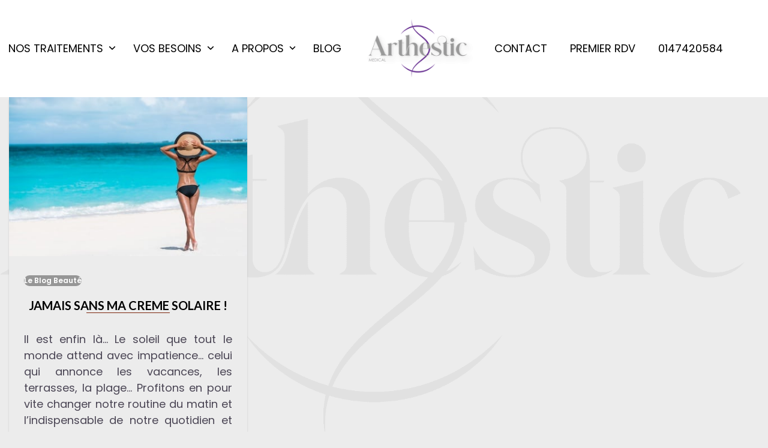

--- FILE ---
content_type: text/html; charset=UTF-8
request_url: https://www.arthestic.com/tag/expert-beaute/
body_size: 22006
content:
<!DOCTYPE html>
<html lang="fr-FR" class="wpex-classic-style">
<head>
<meta charset="UTF-8">
<link rel="profile" href="http://gmpg.org/xfn/11">
<meta name='robots' content='index, follow, max-image-preview:large, max-snippet:-1, max-video-preview:-1' />

<!-- Google Tag Manager for WordPress by gtm4wp.com -->
<script data-cfasync="false" data-pagespeed-no-defer>
	var gtm4wp_datalayer_name = "dataLayer";
	var dataLayer = dataLayer || [];
</script>
<!-- End Google Tag Manager for WordPress by gtm4wp.com --><meta name="viewport" content="width=device-width, initial-scale=1">

	<!-- This site is optimized with the Yoast SEO plugin v26.6 - https://yoast.com/wordpress/plugins/seo/ -->
	<title>expert beauté Archives - ARTHESTIC</title>
	<link rel="canonical" href="https://www.arthestic.com/tag/expert-beaute/" />
	<meta property="og:locale" content="fr_FR" />
	<meta property="og:type" content="article" />
	<meta property="og:title" content="expert beauté Archives - ARTHESTIC" />
	<meta property="og:url" content="https://www.arthestic.com/tag/expert-beaute/" />
	<meta property="og:site_name" content="ARTHESTIC" />
	<meta name="twitter:card" content="summary_large_image" />
	<script type="application/ld+json" class="yoast-schema-graph">{"@context":"https://schema.org","@graph":[{"@type":"CollectionPage","@id":"https://www.arthestic.com/tag/expert-beaute/","url":"https://www.arthestic.com/tag/expert-beaute/","name":"expert beauté Archives - ARTHESTIC","isPartOf":{"@id":"https://www.arthestic.com/#website"},"primaryImageOfPage":{"@id":"https://www.arthestic.com/tag/expert-beaute/#primaryimage"},"image":{"@id":"https://www.arthestic.com/tag/expert-beaute/#primaryimage"},"thumbnailUrl":"https://www.arthestic.com/wp-content/uploads/2017/06/Fotolia_109011419_XS.jpg","breadcrumb":{"@id":"https://www.arthestic.com/tag/expert-beaute/#breadcrumb"},"inLanguage":"fr-FR"},{"@type":"ImageObject","inLanguage":"fr-FR","@id":"https://www.arthestic.com/tag/expert-beaute/#primaryimage","url":"https://www.arthestic.com/wp-content/uploads/2017/06/Fotolia_109011419_XS.jpg","contentUrl":"https://www.arthestic.com/wp-content/uploads/2017/06/Fotolia_109011419_XS.jpg","width":424,"height":283},{"@type":"BreadcrumbList","@id":"https://www.arthestic.com/tag/expert-beaute/#breadcrumb","itemListElement":[{"@type":"ListItem","position":1,"name":"Accueil","item":"https://www.arthestic.com/"},{"@type":"ListItem","position":2,"name":"expert beauté"}]},{"@type":"WebSite","@id":"https://www.arthestic.com/#website","url":"https://www.arthestic.com/","name":"ARTHESTIC","description":"Centre esthétique à Paris 8","publisher":{"@id":"https://www.arthestic.com/#organization"},"potentialAction":[{"@type":"SearchAction","target":{"@type":"EntryPoint","urlTemplate":"https://www.arthestic.com/?s={search_term_string}"},"query-input":{"@type":"PropertyValueSpecification","valueRequired":true,"valueName":"search_term_string"}}],"inLanguage":"fr-FR"},{"@type":"Organization","@id":"https://www.arthestic.com/#organization","name":"ARTHESTIC","url":"https://www.arthestic.com/","logo":{"@type":"ImageObject","inLanguage":"fr-FR","@id":"https://www.arthestic.com/#/schema/logo/image/","url":"https://www.arthestic.com/wp-content/uploads/2023/01/logo-ARTHESTIC-MEDECINE-ESTHETIQUE-PARIS.png","contentUrl":"https://www.arthestic.com/wp-content/uploads/2023/01/logo-ARTHESTIC-MEDECINE-ESTHETIQUE-PARIS.png","width":2048,"height":1448,"caption":"ARTHESTIC"},"image":{"@id":"https://www.arthestic.com/#/schema/logo/image/"}}]}</script>
	<!-- / Yoast SEO plugin. -->


<link rel='dns-prefetch' href='//fonts.googleapis.com' />
<link rel="alternate" type="application/rss+xml" title="ARTHESTIC &raquo; Flux" href="https://www.arthestic.com/feed/" />
<link rel="alternate" type="application/rss+xml" title="ARTHESTIC &raquo; Flux des commentaires" href="https://www.arthestic.com/comments/feed/" />
<link rel="alternate" type="application/rss+xml" title="ARTHESTIC &raquo; Flux de l’étiquette expert beauté" href="https://www.arthestic.com/tag/expert-beaute/feed/" />
		<!-- This site uses the Google Analytics by MonsterInsights plugin v9.11.0 - Using Analytics tracking - https://www.monsterinsights.com/ -->
							<script src="//www.googletagmanager.com/gtag/js?id=G-X9HWDEC9D6"  data-cfasync="false" data-wpfc-render="false" async></script>
			<script data-cfasync="false" data-wpfc-render="false">
				var mi_version = '9.11.0';
				var mi_track_user = true;
				var mi_no_track_reason = '';
								var MonsterInsightsDefaultLocations = {"page_location":"https:\/\/www.arthestic.com\/tag\/expert-beaute\/"};
								if ( typeof MonsterInsightsPrivacyGuardFilter === 'function' ) {
					var MonsterInsightsLocations = (typeof MonsterInsightsExcludeQuery === 'object') ? MonsterInsightsPrivacyGuardFilter( MonsterInsightsExcludeQuery ) : MonsterInsightsPrivacyGuardFilter( MonsterInsightsDefaultLocations );
				} else {
					var MonsterInsightsLocations = (typeof MonsterInsightsExcludeQuery === 'object') ? MonsterInsightsExcludeQuery : MonsterInsightsDefaultLocations;
				}

								var disableStrs = [
										'ga-disable-G-X9HWDEC9D6',
									];

				/* Function to detect opted out users */
				function __gtagTrackerIsOptedOut() {
					for (var index = 0; index < disableStrs.length; index++) {
						if (document.cookie.indexOf(disableStrs[index] + '=true') > -1) {
							return true;
						}
					}

					return false;
				}

				/* Disable tracking if the opt-out cookie exists. */
				if (__gtagTrackerIsOptedOut()) {
					for (var index = 0; index < disableStrs.length; index++) {
						window[disableStrs[index]] = true;
					}
				}

				/* Opt-out function */
				function __gtagTrackerOptout() {
					for (var index = 0; index < disableStrs.length; index++) {
						document.cookie = disableStrs[index] + '=true; expires=Thu, 31 Dec 2099 23:59:59 UTC; path=/';
						window[disableStrs[index]] = true;
					}
				}

				if ('undefined' === typeof gaOptout) {
					function gaOptout() {
						__gtagTrackerOptout();
					}
				}
								window.dataLayer = window.dataLayer || [];

				window.MonsterInsightsDualTracker = {
					helpers: {},
					trackers: {},
				};
				if (mi_track_user) {
					function __gtagDataLayer() {
						dataLayer.push(arguments);
					}

					function __gtagTracker(type, name, parameters) {
						if (!parameters) {
							parameters = {};
						}

						if (parameters.send_to) {
							__gtagDataLayer.apply(null, arguments);
							return;
						}

						if (type === 'event') {
														parameters.send_to = monsterinsights_frontend.v4_id;
							var hookName = name;
							if (typeof parameters['event_category'] !== 'undefined') {
								hookName = parameters['event_category'] + ':' + name;
							}

							if (typeof MonsterInsightsDualTracker.trackers[hookName] !== 'undefined') {
								MonsterInsightsDualTracker.trackers[hookName](parameters);
							} else {
								__gtagDataLayer('event', name, parameters);
							}
							
						} else {
							__gtagDataLayer.apply(null, arguments);
						}
					}

					__gtagTracker('js', new Date());
					__gtagTracker('set', {
						'developer_id.dZGIzZG': true,
											});
					if ( MonsterInsightsLocations.page_location ) {
						__gtagTracker('set', MonsterInsightsLocations);
					}
										__gtagTracker('config', 'G-X9HWDEC9D6', {"forceSSL":"true"} );
										window.gtag = __gtagTracker;										(function () {
						/* https://developers.google.com/analytics/devguides/collection/analyticsjs/ */
						/* ga and __gaTracker compatibility shim. */
						var noopfn = function () {
							return null;
						};
						var newtracker = function () {
							return new Tracker();
						};
						var Tracker = function () {
							return null;
						};
						var p = Tracker.prototype;
						p.get = noopfn;
						p.set = noopfn;
						p.send = function () {
							var args = Array.prototype.slice.call(arguments);
							args.unshift('send');
							__gaTracker.apply(null, args);
						};
						var __gaTracker = function () {
							var len = arguments.length;
							if (len === 0) {
								return;
							}
							var f = arguments[len - 1];
							if (typeof f !== 'object' || f === null || typeof f.hitCallback !== 'function') {
								if ('send' === arguments[0]) {
									var hitConverted, hitObject = false, action;
									if ('event' === arguments[1]) {
										if ('undefined' !== typeof arguments[3]) {
											hitObject = {
												'eventAction': arguments[3],
												'eventCategory': arguments[2],
												'eventLabel': arguments[4],
												'value': arguments[5] ? arguments[5] : 1,
											}
										}
									}
									if ('pageview' === arguments[1]) {
										if ('undefined' !== typeof arguments[2]) {
											hitObject = {
												'eventAction': 'page_view',
												'page_path': arguments[2],
											}
										}
									}
									if (typeof arguments[2] === 'object') {
										hitObject = arguments[2];
									}
									if (typeof arguments[5] === 'object') {
										Object.assign(hitObject, arguments[5]);
									}
									if ('undefined' !== typeof arguments[1].hitType) {
										hitObject = arguments[1];
										if ('pageview' === hitObject.hitType) {
											hitObject.eventAction = 'page_view';
										}
									}
									if (hitObject) {
										action = 'timing' === arguments[1].hitType ? 'timing_complete' : hitObject.eventAction;
										hitConverted = mapArgs(hitObject);
										__gtagTracker('event', action, hitConverted);
									}
								}
								return;
							}

							function mapArgs(args) {
								var arg, hit = {};
								var gaMap = {
									'eventCategory': 'event_category',
									'eventAction': 'event_action',
									'eventLabel': 'event_label',
									'eventValue': 'event_value',
									'nonInteraction': 'non_interaction',
									'timingCategory': 'event_category',
									'timingVar': 'name',
									'timingValue': 'value',
									'timingLabel': 'event_label',
									'page': 'page_path',
									'location': 'page_location',
									'title': 'page_title',
									'referrer' : 'page_referrer',
								};
								for (arg in args) {
																		if (!(!args.hasOwnProperty(arg) || !gaMap.hasOwnProperty(arg))) {
										hit[gaMap[arg]] = args[arg];
									} else {
										hit[arg] = args[arg];
									}
								}
								return hit;
							}

							try {
								f.hitCallback();
							} catch (ex) {
							}
						};
						__gaTracker.create = newtracker;
						__gaTracker.getByName = newtracker;
						__gaTracker.getAll = function () {
							return [];
						};
						__gaTracker.remove = noopfn;
						__gaTracker.loaded = true;
						window['__gaTracker'] = __gaTracker;
					})();
									} else {
										console.log("");
					(function () {
						function __gtagTracker() {
							return null;
						}

						window['__gtagTracker'] = __gtagTracker;
						window['gtag'] = __gtagTracker;
					})();
									}
			</script>
							<!-- / Google Analytics by MonsterInsights -->
		<style id='wp-img-auto-sizes-contain-inline-css'>
img:is([sizes=auto i],[sizes^="auto," i]){contain-intrinsic-size:3000px 1500px}
/*# sourceURL=wp-img-auto-sizes-contain-inline-css */
</style>
<link rel='stylesheet' id='js_composer_front-css' href='https://www.arthestic.com/wp-content/plugins/js_composer/assets/css/js_composer.min.css?ver=8.7.2' media='all' />
<link rel='stylesheet' id='sbi_styles-css' href='https://www.arthestic.com/wp-content/plugins/instagram-feed/css/sbi-styles.min.css?ver=6.10.0' media='all' />
<style id='wp-block-library-inline-css'>
:root{--wp-block-synced-color:#7a00df;--wp-block-synced-color--rgb:122,0,223;--wp-bound-block-color:var(--wp-block-synced-color);--wp-editor-canvas-background:#ddd;--wp-admin-theme-color:#007cba;--wp-admin-theme-color--rgb:0,124,186;--wp-admin-theme-color-darker-10:#006ba1;--wp-admin-theme-color-darker-10--rgb:0,107,160.5;--wp-admin-theme-color-darker-20:#005a87;--wp-admin-theme-color-darker-20--rgb:0,90,135;--wp-admin-border-width-focus:2px}@media (min-resolution:192dpi){:root{--wp-admin-border-width-focus:1.5px}}.wp-element-button{cursor:pointer}:root .has-very-light-gray-background-color{background-color:#eee}:root .has-very-dark-gray-background-color{background-color:#313131}:root .has-very-light-gray-color{color:#eee}:root .has-very-dark-gray-color{color:#313131}:root .has-vivid-green-cyan-to-vivid-cyan-blue-gradient-background{background:linear-gradient(135deg,#00d084,#0693e3)}:root .has-purple-crush-gradient-background{background:linear-gradient(135deg,#34e2e4,#4721fb 50%,#ab1dfe)}:root .has-hazy-dawn-gradient-background{background:linear-gradient(135deg,#faaca8,#dad0ec)}:root .has-subdued-olive-gradient-background{background:linear-gradient(135deg,#fafae1,#67a671)}:root .has-atomic-cream-gradient-background{background:linear-gradient(135deg,#fdd79a,#004a59)}:root .has-nightshade-gradient-background{background:linear-gradient(135deg,#330968,#31cdcf)}:root .has-midnight-gradient-background{background:linear-gradient(135deg,#020381,#2874fc)}:root{--wp--preset--font-size--normal:16px;--wp--preset--font-size--huge:42px}.has-regular-font-size{font-size:1em}.has-larger-font-size{font-size:2.625em}.has-normal-font-size{font-size:var(--wp--preset--font-size--normal)}.has-huge-font-size{font-size:var(--wp--preset--font-size--huge)}.has-text-align-center{text-align:center}.has-text-align-left{text-align:left}.has-text-align-right{text-align:right}.has-fit-text{white-space:nowrap!important}#end-resizable-editor-section{display:none}.aligncenter{clear:both}.items-justified-left{justify-content:flex-start}.items-justified-center{justify-content:center}.items-justified-right{justify-content:flex-end}.items-justified-space-between{justify-content:space-between}.screen-reader-text{border:0;clip-path:inset(50%);height:1px;margin:-1px;overflow:hidden;padding:0;position:absolute;width:1px;word-wrap:normal!important}.screen-reader-text:focus{background-color:#ddd;clip-path:none;color:#444;display:block;font-size:1em;height:auto;left:5px;line-height:normal;padding:15px 23px 14px;text-decoration:none;top:5px;width:auto;z-index:100000}html :where(.has-border-color){border-style:solid}html :where([style*=border-top-color]){border-top-style:solid}html :where([style*=border-right-color]){border-right-style:solid}html :where([style*=border-bottom-color]){border-bottom-style:solid}html :where([style*=border-left-color]){border-left-style:solid}html :where([style*=border-width]){border-style:solid}html :where([style*=border-top-width]){border-top-style:solid}html :where([style*=border-right-width]){border-right-style:solid}html :where([style*=border-bottom-width]){border-bottom-style:solid}html :where([style*=border-left-width]){border-left-style:solid}html :where(img[class*=wp-image-]){height:auto;max-width:100%}:where(figure){margin:0 0 1em}html :where(.is-position-sticky){--wp-admin--admin-bar--position-offset:var(--wp-admin--admin-bar--height,0px)}@media screen and (max-width:600px){html :where(.is-position-sticky){--wp-admin--admin-bar--position-offset:0px}}

/*# sourceURL=wp-block-library-inline-css */
</style><style id='global-styles-inline-css'>
:root{--wp--preset--aspect-ratio--square: 1;--wp--preset--aspect-ratio--4-3: 4/3;--wp--preset--aspect-ratio--3-4: 3/4;--wp--preset--aspect-ratio--3-2: 3/2;--wp--preset--aspect-ratio--2-3: 2/3;--wp--preset--aspect-ratio--16-9: 16/9;--wp--preset--aspect-ratio--9-16: 9/16;--wp--preset--color--black: #000000;--wp--preset--color--cyan-bluish-gray: #abb8c3;--wp--preset--color--white: #ffffff;--wp--preset--color--pale-pink: #f78da7;--wp--preset--color--vivid-red: #cf2e2e;--wp--preset--color--luminous-vivid-orange: #ff6900;--wp--preset--color--luminous-vivid-amber: #fcb900;--wp--preset--color--light-green-cyan: #7bdcb5;--wp--preset--color--vivid-green-cyan: #00d084;--wp--preset--color--pale-cyan-blue: #8ed1fc;--wp--preset--color--vivid-cyan-blue: #0693e3;--wp--preset--color--vivid-purple: #9b51e0;--wp--preset--color--accent: var(--wpex-accent);--wp--preset--color--on-accent: var(--wpex-on-accent);--wp--preset--color--accent-alt: var(--wpex-accent-alt);--wp--preset--color--on-accent-alt: var(--wpex-on-accent-alt);--wp--preset--gradient--vivid-cyan-blue-to-vivid-purple: linear-gradient(135deg,rgb(6,147,227) 0%,rgb(155,81,224) 100%);--wp--preset--gradient--light-green-cyan-to-vivid-green-cyan: linear-gradient(135deg,rgb(122,220,180) 0%,rgb(0,208,130) 100%);--wp--preset--gradient--luminous-vivid-amber-to-luminous-vivid-orange: linear-gradient(135deg,rgb(252,185,0) 0%,rgb(255,105,0) 100%);--wp--preset--gradient--luminous-vivid-orange-to-vivid-red: linear-gradient(135deg,rgb(255,105,0) 0%,rgb(207,46,46) 100%);--wp--preset--gradient--very-light-gray-to-cyan-bluish-gray: linear-gradient(135deg,rgb(238,238,238) 0%,rgb(169,184,195) 100%);--wp--preset--gradient--cool-to-warm-spectrum: linear-gradient(135deg,rgb(74,234,220) 0%,rgb(151,120,209) 20%,rgb(207,42,186) 40%,rgb(238,44,130) 60%,rgb(251,105,98) 80%,rgb(254,248,76) 100%);--wp--preset--gradient--blush-light-purple: linear-gradient(135deg,rgb(255,206,236) 0%,rgb(152,150,240) 100%);--wp--preset--gradient--blush-bordeaux: linear-gradient(135deg,rgb(254,205,165) 0%,rgb(254,45,45) 50%,rgb(107,0,62) 100%);--wp--preset--gradient--luminous-dusk: linear-gradient(135deg,rgb(255,203,112) 0%,rgb(199,81,192) 50%,rgb(65,88,208) 100%);--wp--preset--gradient--pale-ocean: linear-gradient(135deg,rgb(255,245,203) 0%,rgb(182,227,212) 50%,rgb(51,167,181) 100%);--wp--preset--gradient--electric-grass: linear-gradient(135deg,rgb(202,248,128) 0%,rgb(113,206,126) 100%);--wp--preset--gradient--midnight: linear-gradient(135deg,rgb(2,3,129) 0%,rgb(40,116,252) 100%);--wp--preset--font-size--small: 13px;--wp--preset--font-size--medium: 20px;--wp--preset--font-size--large: 36px;--wp--preset--font-size--x-large: 42px;--wp--preset--font-family--system-sans-serif: -apple-system, BlinkMacSystemFont, 'Segoe UI', Roboto, Oxygen-Sans, Ubuntu, Cantarell, 'Helvetica Neue', sans-serif;--wp--preset--font-family--system-serif: Iowan Old Style, Apple Garamond, Baskerville, Times New Roman, Droid Serif, Times, Source Serif Pro, serif, Apple Color Emoji, Segoe UI Emoji, Segoe UI Symbol;--wp--preset--spacing--20: 0.44rem;--wp--preset--spacing--30: 0.67rem;--wp--preset--spacing--40: 1rem;--wp--preset--spacing--50: 1.5rem;--wp--preset--spacing--60: 2.25rem;--wp--preset--spacing--70: 3.38rem;--wp--preset--spacing--80: 5.06rem;--wp--preset--shadow--natural: 6px 6px 9px rgba(0, 0, 0, 0.2);--wp--preset--shadow--deep: 12px 12px 50px rgba(0, 0, 0, 0.4);--wp--preset--shadow--sharp: 6px 6px 0px rgba(0, 0, 0, 0.2);--wp--preset--shadow--outlined: 6px 6px 0px -3px rgb(255, 255, 255), 6px 6px rgb(0, 0, 0);--wp--preset--shadow--crisp: 6px 6px 0px rgb(0, 0, 0);}:root { --wp--style--global--content-size: 840px;--wp--style--global--wide-size: 1200px; }:where(body) { margin: 0; }.wp-site-blocks > .alignleft { float: left; margin-right: 2em; }.wp-site-blocks > .alignright { float: right; margin-left: 2em; }.wp-site-blocks > .aligncenter { justify-content: center; margin-left: auto; margin-right: auto; }:where(.wp-site-blocks) > * { margin-block-start: 24px; margin-block-end: 0; }:where(.wp-site-blocks) > :first-child { margin-block-start: 0; }:where(.wp-site-blocks) > :last-child { margin-block-end: 0; }:root { --wp--style--block-gap: 24px; }:root :where(.is-layout-flow) > :first-child{margin-block-start: 0;}:root :where(.is-layout-flow) > :last-child{margin-block-end: 0;}:root :where(.is-layout-flow) > *{margin-block-start: 24px;margin-block-end: 0;}:root :where(.is-layout-constrained) > :first-child{margin-block-start: 0;}:root :where(.is-layout-constrained) > :last-child{margin-block-end: 0;}:root :where(.is-layout-constrained) > *{margin-block-start: 24px;margin-block-end: 0;}:root :where(.is-layout-flex){gap: 24px;}:root :where(.is-layout-grid){gap: 24px;}.is-layout-flow > .alignleft{float: left;margin-inline-start: 0;margin-inline-end: 2em;}.is-layout-flow > .alignright{float: right;margin-inline-start: 2em;margin-inline-end: 0;}.is-layout-flow > .aligncenter{margin-left: auto !important;margin-right: auto !important;}.is-layout-constrained > .alignleft{float: left;margin-inline-start: 0;margin-inline-end: 2em;}.is-layout-constrained > .alignright{float: right;margin-inline-start: 2em;margin-inline-end: 0;}.is-layout-constrained > .aligncenter{margin-left: auto !important;margin-right: auto !important;}.is-layout-constrained > :where(:not(.alignleft):not(.alignright):not(.alignfull)){max-width: var(--wp--style--global--content-size);margin-left: auto !important;margin-right: auto !important;}.is-layout-constrained > .alignwide{max-width: var(--wp--style--global--wide-size);}body .is-layout-flex{display: flex;}.is-layout-flex{flex-wrap: wrap;align-items: center;}.is-layout-flex > :is(*, div){margin: 0;}body .is-layout-grid{display: grid;}.is-layout-grid > :is(*, div){margin: 0;}body{padding-top: 0px;padding-right: 0px;padding-bottom: 0px;padding-left: 0px;}a:where(:not(.wp-element-button)){text-decoration: underline;}:root :where(.wp-element-button, .wp-block-button__link){background-color: #32373c;border-width: 0;color: #fff;font-family: inherit;font-size: inherit;font-style: inherit;font-weight: inherit;letter-spacing: inherit;line-height: inherit;padding-top: calc(0.667em + 2px);padding-right: calc(1.333em + 2px);padding-bottom: calc(0.667em + 2px);padding-left: calc(1.333em + 2px);text-decoration: none;text-transform: inherit;}.has-black-color{color: var(--wp--preset--color--black) !important;}.has-cyan-bluish-gray-color{color: var(--wp--preset--color--cyan-bluish-gray) !important;}.has-white-color{color: var(--wp--preset--color--white) !important;}.has-pale-pink-color{color: var(--wp--preset--color--pale-pink) !important;}.has-vivid-red-color{color: var(--wp--preset--color--vivid-red) !important;}.has-luminous-vivid-orange-color{color: var(--wp--preset--color--luminous-vivid-orange) !important;}.has-luminous-vivid-amber-color{color: var(--wp--preset--color--luminous-vivid-amber) !important;}.has-light-green-cyan-color{color: var(--wp--preset--color--light-green-cyan) !important;}.has-vivid-green-cyan-color{color: var(--wp--preset--color--vivid-green-cyan) !important;}.has-pale-cyan-blue-color{color: var(--wp--preset--color--pale-cyan-blue) !important;}.has-vivid-cyan-blue-color{color: var(--wp--preset--color--vivid-cyan-blue) !important;}.has-vivid-purple-color{color: var(--wp--preset--color--vivid-purple) !important;}.has-accent-color{color: var(--wp--preset--color--accent) !important;}.has-on-accent-color{color: var(--wp--preset--color--on-accent) !important;}.has-accent-alt-color{color: var(--wp--preset--color--accent-alt) !important;}.has-on-accent-alt-color{color: var(--wp--preset--color--on-accent-alt) !important;}.has-black-background-color{background-color: var(--wp--preset--color--black) !important;}.has-cyan-bluish-gray-background-color{background-color: var(--wp--preset--color--cyan-bluish-gray) !important;}.has-white-background-color{background-color: var(--wp--preset--color--white) !important;}.has-pale-pink-background-color{background-color: var(--wp--preset--color--pale-pink) !important;}.has-vivid-red-background-color{background-color: var(--wp--preset--color--vivid-red) !important;}.has-luminous-vivid-orange-background-color{background-color: var(--wp--preset--color--luminous-vivid-orange) !important;}.has-luminous-vivid-amber-background-color{background-color: var(--wp--preset--color--luminous-vivid-amber) !important;}.has-light-green-cyan-background-color{background-color: var(--wp--preset--color--light-green-cyan) !important;}.has-vivid-green-cyan-background-color{background-color: var(--wp--preset--color--vivid-green-cyan) !important;}.has-pale-cyan-blue-background-color{background-color: var(--wp--preset--color--pale-cyan-blue) !important;}.has-vivid-cyan-blue-background-color{background-color: var(--wp--preset--color--vivid-cyan-blue) !important;}.has-vivid-purple-background-color{background-color: var(--wp--preset--color--vivid-purple) !important;}.has-accent-background-color{background-color: var(--wp--preset--color--accent) !important;}.has-on-accent-background-color{background-color: var(--wp--preset--color--on-accent) !important;}.has-accent-alt-background-color{background-color: var(--wp--preset--color--accent-alt) !important;}.has-on-accent-alt-background-color{background-color: var(--wp--preset--color--on-accent-alt) !important;}.has-black-border-color{border-color: var(--wp--preset--color--black) !important;}.has-cyan-bluish-gray-border-color{border-color: var(--wp--preset--color--cyan-bluish-gray) !important;}.has-white-border-color{border-color: var(--wp--preset--color--white) !important;}.has-pale-pink-border-color{border-color: var(--wp--preset--color--pale-pink) !important;}.has-vivid-red-border-color{border-color: var(--wp--preset--color--vivid-red) !important;}.has-luminous-vivid-orange-border-color{border-color: var(--wp--preset--color--luminous-vivid-orange) !important;}.has-luminous-vivid-amber-border-color{border-color: var(--wp--preset--color--luminous-vivid-amber) !important;}.has-light-green-cyan-border-color{border-color: var(--wp--preset--color--light-green-cyan) !important;}.has-vivid-green-cyan-border-color{border-color: var(--wp--preset--color--vivid-green-cyan) !important;}.has-pale-cyan-blue-border-color{border-color: var(--wp--preset--color--pale-cyan-blue) !important;}.has-vivid-cyan-blue-border-color{border-color: var(--wp--preset--color--vivid-cyan-blue) !important;}.has-vivid-purple-border-color{border-color: var(--wp--preset--color--vivid-purple) !important;}.has-accent-border-color{border-color: var(--wp--preset--color--accent) !important;}.has-on-accent-border-color{border-color: var(--wp--preset--color--on-accent) !important;}.has-accent-alt-border-color{border-color: var(--wp--preset--color--accent-alt) !important;}.has-on-accent-alt-border-color{border-color: var(--wp--preset--color--on-accent-alt) !important;}.has-vivid-cyan-blue-to-vivid-purple-gradient-background{background: var(--wp--preset--gradient--vivid-cyan-blue-to-vivid-purple) !important;}.has-light-green-cyan-to-vivid-green-cyan-gradient-background{background: var(--wp--preset--gradient--light-green-cyan-to-vivid-green-cyan) !important;}.has-luminous-vivid-amber-to-luminous-vivid-orange-gradient-background{background: var(--wp--preset--gradient--luminous-vivid-amber-to-luminous-vivid-orange) !important;}.has-luminous-vivid-orange-to-vivid-red-gradient-background{background: var(--wp--preset--gradient--luminous-vivid-orange-to-vivid-red) !important;}.has-very-light-gray-to-cyan-bluish-gray-gradient-background{background: var(--wp--preset--gradient--very-light-gray-to-cyan-bluish-gray) !important;}.has-cool-to-warm-spectrum-gradient-background{background: var(--wp--preset--gradient--cool-to-warm-spectrum) !important;}.has-blush-light-purple-gradient-background{background: var(--wp--preset--gradient--blush-light-purple) !important;}.has-blush-bordeaux-gradient-background{background: var(--wp--preset--gradient--blush-bordeaux) !important;}.has-luminous-dusk-gradient-background{background: var(--wp--preset--gradient--luminous-dusk) !important;}.has-pale-ocean-gradient-background{background: var(--wp--preset--gradient--pale-ocean) !important;}.has-electric-grass-gradient-background{background: var(--wp--preset--gradient--electric-grass) !important;}.has-midnight-gradient-background{background: var(--wp--preset--gradient--midnight) !important;}.has-small-font-size{font-size: var(--wp--preset--font-size--small) !important;}.has-medium-font-size{font-size: var(--wp--preset--font-size--medium) !important;}.has-large-font-size{font-size: var(--wp--preset--font-size--large) !important;}.has-x-large-font-size{font-size: var(--wp--preset--font-size--x-large) !important;}.has-system-sans-serif-font-family{font-family: var(--wp--preset--font-family--system-sans-serif) !important;}.has-system-serif-font-family{font-family: var(--wp--preset--font-family--system-serif) !important;}
/*# sourceURL=global-styles-inline-css */
</style>

<link rel='stylesheet' id='wp-components-css' href='https://www.arthestic.com/wp-includes/css/dist/components/style.min.css?ver=6.9' media='all' />
<link rel='stylesheet' id='wp-preferences-css' href='https://www.arthestic.com/wp-includes/css/dist/preferences/style.min.css?ver=6.9' media='all' />
<link rel='stylesheet' id='wp-block-editor-css' href='https://www.arthestic.com/wp-includes/css/dist/block-editor/style.min.css?ver=6.9' media='all' />
<link rel='stylesheet' id='popup-maker-block-library-style-css' href='https://www.arthestic.com/wp-content/plugins/popup-maker/dist/packages/block-library-style.css?ver=dbea705cfafe089d65f1' media='all' />
<link rel='stylesheet' id='grw-public-main-css-css' href='https://www.arthestic.com/wp-content/plugins/widget-google-reviews/assets/css/public-main.css?ver=6.9.1' media='all' />
<link rel='stylesheet' id='wpex-google-font-poppins-css' href='https://fonts.googleapis.com/css2?family=Poppins:ital,wght@0,100;0,200;0,300;0,400;0,500;0,600;0,700;0,800;0,900;1,100;1,200;1,300;1,400;1,500;1,600;1,700;1,800;1,900&#038;display=swap&#038;subset=latin' media='all' />
<link rel='stylesheet' id='wpex-google-font-lato-css' href='https://fonts.googleapis.com/css2?family=Lato:ital,wght@0,100;0,200;0,300;0,400;0,500;0,600;0,700;0,800;0,900;1,100;1,200;1,300;1,400;1,500;1,600;1,700;1,800;1,900&#038;display=swap&#038;subset=latin' media='all' />
<link rel='stylesheet' id='wpex-google-font-montserrat-css' href='https://fonts.googleapis.com/css2?family=Montserrat:ital,wght@0,100;0,200;0,300;0,400;0,500;0,600;0,700;0,800;0,900;1,100;1,200;1,300;1,400;1,500;1,600;1,700;1,800;1,900&#038;display=swap&#038;subset=latin' media='all' />
<link rel='stylesheet' id='wpex-google-font-ledger-css' href='https://fonts.googleapis.com/css2?family=Ledger:ital,wght@0,100;0,200;0,300;0,400;0,500;0,600;0,700;0,800;0,900;1,100;1,200;1,300;1,400;1,500;1,600;1,700;1,800;1,900&#038;display=swap&#038;subset=latin' media='all' />
<link rel='stylesheet' id='wpex-style-css' href='https://www.arthestic.com/wp-content/themes/Total/style.css?ver=6.5' media='all' />
<link rel='stylesheet' id='wpex-mobile-menu-breakpoint-max-css' href='https://www.arthestic.com/wp-content/themes/Total/assets/css/frontend/breakpoints/max.min.css?ver=6.5' media='only screen and (max-width:959px)' />
<link rel='stylesheet' id='wpex-mobile-menu-breakpoint-min-css' href='https://www.arthestic.com/wp-content/themes/Total/assets/css/frontend/breakpoints/min.min.css?ver=6.5' media='only screen and (min-width:960px)' />
<link rel='stylesheet' id='vcex-shortcodes-css' href='https://www.arthestic.com/wp-content/themes/Total/assets/css/frontend/vcex-shortcodes.min.css?ver=6.5' media='all' />
<link rel='stylesheet' id='wpex-wpbakery-css' href='https://www.arthestic.com/wp-content/themes/Total/assets/css/frontend/wpbakery.min.css?ver=6.5' media='all' />
<!--n2css--><!--n2js--><script src="https://www.arthestic.com/wp-content/plugins/google-analytics-for-wordpress/assets/js/frontend-gtag.min.js?ver=9.11.0" id="monsterinsights-frontend-script-js" async data-wp-strategy="async"></script>
<script data-cfasync="false" data-wpfc-render="false" id='monsterinsights-frontend-script-js-extra'>var monsterinsights_frontend = {"js_events_tracking":"true","download_extensions":"doc,pdf,ppt,zip,xls,docx,pptx,xlsx","inbound_paths":"[]","home_url":"https:\/\/www.arthestic.com","hash_tracking":"false","v4_id":"G-X9HWDEC9D6"};</script>
<script src="https://www.arthestic.com/wp-includes/js/jquery/jquery.min.js?ver=3.7.1" id="jquery-core-js"></script>
<script src="https://www.arthestic.com/wp-includes/js/jquery/jquery-migrate.min.js?ver=3.4.1" id="jquery-migrate-js"></script>
<script src="https://www.arthestic.com/wp-content/plugins/g-business-reviews-rating/wp/js/js.js?ver=6.9" id="google_business_reviews_rating_wp_js-js"></script>
<script defer="defer" src="https://www.arthestic.com/wp-content/plugins/widget-google-reviews/assets/js/public-main.js?ver=6.9.1" id="grw-public-main-js-js"></script>
<script id="wpex-core-js-extra">
var wpex_theme_params = {"selectArrowIcon":"\u003Cspan class=\"wpex-select-arrow__icon wpex-icon--sm wpex-flex wpex-icon\" aria-hidden=\"true\"\u003E\u003Csvg viewBox=\"0 0 24 24\" xmlns=\"http://www.w3.org/2000/svg\"\u003E\u003Crect fill=\"none\" height=\"24\" width=\"24\"/\u003E\u003Cg transform=\"matrix(0, -1, 1, 0, -0.115, 23.885)\"\u003E\u003Cpolygon points=\"17.77,3.77 16,2 6,12 16,22 17.77,20.23 9.54,12\"/\u003E\u003C/g\u003E\u003C/svg\u003E\u003C/span\u003E","customSelects":".widget_categories form,.widget_archive select,.vcex-form-shortcode select","scrollToHash":"1","localScrollFindLinks":"1","localScrollHighlight":"1","localScrollUpdateHash":"1","scrollToHashTimeout":"500","localScrollTargets":"li.local-scroll a, a.local-scroll, .local-scroll-link, .local-scroll-link \u003E a,.sidr-class-local-scroll-link,li.sidr-class-local-scroll \u003E span \u003E a,li.sidr-class-local-scroll \u003E a","scrollToBehavior":"smooth"};
//# sourceURL=wpex-core-js-extra
</script>
<script src="https://www.arthestic.com/wp-content/themes/Total/assets/js/frontend/core.min.js?ver=6.5" id="wpex-core-js" defer data-wp-strategy="defer"></script>
<script id="wpex-inline-js-after">
!function(){const e=document.querySelector("html"),t=()=>{const t=window.innerWidth-document.documentElement.clientWidth;t&&e.style.setProperty("--wpex-scrollbar-width",`${t}px`)};t(),window.addEventListener("resize",(()=>{t()}))}();
//# sourceURL=wpex-inline-js-after
</script>
<script id="wpex-sticky-topbar-js-extra">
var wpex_sticky_topbar_params = {"breakpoint":"0"};
//# sourceURL=wpex-sticky-topbar-js-extra
</script>
<script src="https://www.arthestic.com/wp-content/themes/Total/assets/js/frontend/sticky/topbar.min.js?ver=6.5" id="wpex-sticky-topbar-js" defer data-wp-strategy="defer"></script>
<script id="wpex-sticky-header-js-extra">
var wpex_sticky_header_params = {"breakpoint":"960"};
//# sourceURL=wpex-sticky-header-js-extra
</script>
<script src="https://www.arthestic.com/wp-content/themes/Total/assets/js/frontend/sticky/header.min.js?ver=6.5" id="wpex-sticky-header-js" defer data-wp-strategy="defer"></script>
<script id="wpex-mobile-menu-sidr-js-extra">
var wpex_mobile_menu_sidr_params = {"breakpoint":"959","i18n":{"openSubmenu":"Open submenu of %s","closeSubmenu":"Close submenu of %s"},"openSubmenuIcon":"\u003Cspan class=\"wpex-open-submenu__icon wpex-transition-transform wpex-duration-300 wpex-icon\" aria-hidden=\"true\"\u003E\u003Csvg xmlns=\"http://www.w3.org/2000/svg\" viewBox=\"0 0 448 512\"\u003E\u003Cpath d=\"M201.4 342.6c12.5 12.5 32.8 12.5 45.3 0l160-160c12.5-12.5 12.5-32.8 0-45.3s-32.8-12.5-45.3 0L224 274.7 86.6 137.4c-12.5-12.5-32.8-12.5-45.3 0s-12.5 32.8 0 45.3l160 160z\"/\u003E\u003C/svg\u003E\u003C/span\u003E","source":"#site-navigation","side":"left","dark_surface":"","displace":"","aria_label":"Mobile menu","aria_label_close":"Close mobile menu","class":"has-background","speed":"300"};
//# sourceURL=wpex-mobile-menu-sidr-js-extra
</script>
<script src="https://www.arthestic.com/wp-content/themes/Total/assets/js/frontend/mobile-menu/sidr.min.js?ver=6.5" id="wpex-mobile-menu-sidr-js" defer data-wp-strategy="defer"></script>
<script></script><link rel="https://api.w.org/" href="https://www.arthestic.com/wp-json/" /><link rel="alternate" title="JSON" type="application/json" href="https://www.arthestic.com/wp-json/wp/v2/tags/434" /><link rel="EditURI" type="application/rsd+xml" title="RSD" href="https://www.arthestic.com/xmlrpc.php?rsd" />
<meta name="generator" content="WordPress 6.9" />

<!-- Google Tag Manager for WordPress by gtm4wp.com -->
<!-- GTM Container placement set to automatic -->
<script data-cfasync="false" data-pagespeed-no-defer>
	var dataLayer_content = {"pagePostType":"post","pagePostType2":"tag-post"};
	dataLayer.push( dataLayer_content );
</script>
<script data-cfasync="false" data-pagespeed-no-defer>
(function(w,d,s,l,i){w[l]=w[l]||[];w[l].push({'gtm.start':
new Date().getTime(),event:'gtm.js'});var f=d.getElementsByTagName(s)[0],
j=d.createElement(s),dl=l!='dataLayer'?'&l='+l:'';j.async=true;j.src=
'//www.googletagmanager.com/gtm.js?id='+i+dl;f.parentNode.insertBefore(j,f);
})(window,document,'script','dataLayer','GTM-T8H9CKQ');
</script>
<!-- End Google Tag Manager for WordPress by gtm4wp.com --><!-- Call Now Button 1.5.5 (https://callnowbutton.com) [renderer:noop]-->
<noscript><style>body:not(.content-full-screen) .wpex-vc-row-stretched[data-vc-full-width-init="false"]{visibility:visible;}</style></noscript>		<style id="wp-custom-css">
			/* Add more spacing to menu items */.navbar-style-one .dropdown-menu >li >a{padding-left:10px;padding-right:10px;}.wpex-justify-center{justify-content:start;}#id_iframe_mdsl{max-width:100%;}h1,h2{font-family:"Times New Roman",Times,serif;font-weight:bold;text-align:center;}h1{font-size:xx-large;margin-top:20px;margin-bottom:0;}h2{font-size:x-large;/* Corrected value */margin-top:20px;margin-bottom:40px;position:relative;}h2:after{content:'';display:block;margin:auto;width:40%;height:1px;background-color:#7c270d;position:absolute;bottom:0;left:0;right:0;}p{margin-top:30px;margin-bottom:20px;text-align:justify;}h3{text-align:left;font-family:"poppins",sans-serif;font-size:20px;font-weight:bold;margin-top:20px;margin-bottom:20px;}.bloc-texte,.image-adaptable{padding:10px;}@media screen and (max-width:600px){.bloc-texte{padding:20px;}}.image-adaptable{width:100%;height:auto;max-width:2048px;}.main-navigation-ul .link-inner{font-size:inherit!important;}		</style>
		<noscript><style> .wpb_animate_when_almost_visible { opacity: 1; }</style></noscript><style data-type="wpex-css" id="wpex-css">/*TYPOGRAPHY*/:root{--wpex-body-font-family:Poppins,sans-serif;--wpex-body-font-size:18px;--wpex-body-color:#4a4554;}:root{--wpex-heading-font-family:Lato,sans-serif;--wpex-heading-font-weight:300;--wpex-heading-color:#000000;--wpex-heading-text-transform:uppercase;}#site-logo .site-logo-text{font-family:Montserrat;font-style:normal;text-transform:uppercase;}.main-navigation-ul .link-inner{font-family:Poppins,sans-serif;font-weight:400;font-size:23px;}.main-navigation-ul .sub-menu .link-inner{font-family:Poppins,sans-serif;font-weight:400;font-style:normal;font-size:20px;text-transform:uppercase;}.wpex-mobile-menu,#sidr-main{font-family:Poppins,sans-serif;font-weight:400;font-size:25px;}.site-breadcrumbs{font-weight:600;font-size:17px;}.sidebar-box .widget-title{font-weight:300;text-transform:uppercase;}h1,.wpex-h1{font-family:'Times New Roman',Times,serif;font-weight:700;font-style:normal;font-size:xx-lg;}h2,.wpex-h2{font-family:'Times New Roman',Times,serif;font-weight:700;font-size:x-lg;}h3,.wpex-h3{font-family:Poppins,sans-serif;font-weight:700;font-size:20px;}h4,.wpex-h4{font-family:'Times New Roman',Times,serif;font-weight:700;}.footer-callout-content{font-weight:300;}#copyright{font-family:Poppins,sans-serif;font-weight:400;font-style:normal;}#footer-bottom-menu{font-weight:400;}@media(max-width:479px){.wpex-mobile-menu,#sidr-main{font-size:25px;}}/*SITE BACKGROUND*/body{background-image:url(https://www.arthestic.com/wp-content/uploads/2023/02/Logo-fond-arthestic-paris-medecine-esthetique.png)!important;background-size:cover;background-position:center center;background-attachment:fixed;background-repeat:no-repeat;}/*ADVANCED STYLING CSS*/@media only screen and (max-width:959px){body.has-mobile-menu #site-logo{margin-inline-end:90px;}}#site-logo .logo-img{max-height:160px;width:auto;}/*CUSTOMIZER STYLING*/:root{--wpex-bg-color:#ececec;--wpex-accent:#969696;--wpex-accent-alt:#969696;--wpex-border-main:#eeeeee;--wpex-surface-1:#ececec;--wpex-hover-btn-bg:#000000;--wpex-label-color:#a5a5a5;--wpex-site-logo-color:#ffffff;--wpex-site-header-shrink-start-height:0px;--wpex-main-nav-height:60px;--wpex-main-nav-line-height:60px;--wpex-mobile-menu-toggle-height:50px;--wpex-vc-column-inner-margin-bottom:40px;}.site-boxed{--wpex-bg-color:#ececec;}.page-header.wpex-supports-mods{background-color:#d1d2d6;}.page-header.wpex-supports-mods .page-header-title{color:#f2f2f2;}.site-breadcrumbs{color:#f2f2f2;}.site-breadcrumbs a{color:#3f3f3f;}#site-scroll-top{background-color:#000000;color:#ffffff;}#site-scroll-top:hover{background-color:#000000;}#top-bar-wrap{background-color:#ffffff;border-color:#ffffff;}.wpex-top-bar-sticky{background-color:#ffffff;}.header-padding{padding-block-start:1px;padding-block-end:1px;}#site-header{--wpex-site-header-bg-color:#ffffff;}.logo-padding{padding-block-start:0px;padding-block-end:0px;}.wpex-sticky-header-holder.is-sticky #site-header{opacity:1;}#site-navigation-wrap{--wpex-main-nav-link-color:#000000;--wpex-hover-main-nav-link-color:#000000;--wpex-active-main-nav-link-color:#000000;--wpex-hover-main-nav-link-color:#8c8a8a;--wpex-active-main-nav-link-color:#8c8a8a;--wpex-dropmenu-link-padding-y:6px;--wpex-dropmenu-link-padding-x:12px;--wpex-dropmenu-bg:#efeded;--wpex-dropmenu-caret-bg:#efeded;--wpex-dropmenu-link-color:#000000;--wpex-hover-dropmenu-link-color:#8c8a8a;--wpex-hover-dropmenu-link-bg:#f7f7f7;}#wpex-mobile-menu-fixed-top,#wpex-mobile-menu-navbar{background:#c9c9c9;}#wpex-mobile-menu-navbar,#wpex-mobile-menu-fixed-top{font-size:1em;}#mobile-menu,#mobile-icons-menu{--wpex-link-color:#ffffff;--wpex-hover-link-color:#ffffff;}#sidr-main,.sidr-class-dropdown-menu ul{background-color:#cccccc;}#sidr-main{--wpex-border-main:#ffffff;color:#000000;--wpex-link-color:#000000;--wpex-text-2:#000000;--wpex-hover-link-color:#444444;}.mobile-toggle-nav{background:#564c93;color:#ffffff;--wpex-link-color:#ffffff;--wpex-hover-link-color:#888888;}.mobile-toggle-nav-ul,.mobile-toggle-nav-ul a{border-color:#000000;}#sidebar{color:#ffffff;--wpex-border-main:#5b5596;--wpex-table-cell-border-color:#5b5596;--wpex-link-color:#564c94;--wpex-hover-link-color:#564c94;--wpex-widget-link-color:#564c94;--wpex-hover-link-color:#000000;--wpex-hover-widget-link-color:#000000;}#sidebar .widget-title{color:#bababa;}.testimonial-entry-content{background:#f2f2f2;color:#564c93;}.testimonial-caret{border-top-color:#dbdbdb;}#footer-callout-wrap{background-color:#bababa;border-top-color:#ffffff;border-bottom-color:#ffffff;color:#ffffff;}#footer-callout .theme-button{border-radius:5px;background:#ffffff;color:#474747;}#footer-callout .theme-button:hover{background:#d1d1d1;}#footer-bottom{padding:15px 0;background-color:#ffffff;color:#666666;--wpex-text-2:#666666;--wpex-text-3:#666666;--wpex-text-4:#666666;}@media only screen and (min-width:960px){#site-logo .logo-img{max-width:700px;}}@media only screen and (max-width:767px){#site-logo .logo-img{max-width:10;}}@media only screen and (min-width:768px) and (max-width:959px){#site-logo .logo-img{max-width:10;}}</style><link rel='stylesheet' id='wpmi-frontend-css' href='https://www.arthestic.com/wp-content/plugins/wp-menu-icons/build/frontend/css/style.css?ver=3.4.1' media='all' />
<link rel='stylesheet' id='dashicons-css' href='https://www.arthestic.com/wp-includes/css/dashicons.min.css?ver=6.9' media='all' />
</head>

<body class="archive tag tag-expert-beaute tag-434 wp-custom-logo wp-embed-responsive wp-theme-Total wpex-theme wpex-responsive full-width-main-layout no-composer wpex-live-site wpex-has-primary-bottom-spacing site-full-width content-full-screen has-topbar hasnt-overlay-header wpex-has-fixed-footer page-header-disabled has-mobile-menu wpex-mobile-toggle-menu-fixed_top wpex-no-js wpb-js-composer js-comp-ver-8.7.2 vc_responsive">

	
<a href="#content" class="skip-to-content">Skip to content</a>

<!-- GTM Container placement set to automatic -->
<!-- Google Tag Manager (noscript) -->
				<noscript><iframe src="https://www.googletagmanager.com/ns.html?id=GTM-T8H9CKQ" height="0" width="0" style="display:none;visibility:hidden" aria-hidden="true"></iframe></noscript>
<!-- End Google Tag Manager (noscript) -->
	
	<span data-ls_id="#site_top" tabindex="-1"></span>
<div id="wpex-mobile-menu-fixed-top" class="wpex-mobile-menu-toggle show-at-mm-breakpoint wpex-flex wpex-items-center wpex-fixed wpex-sticky-el-offset wpex-ls-offset wpex-z-dropdown wpex-top-0 wpex-inset-x-0 wpex-surface-dark">
	<div class="container">
		<div class="wpex-flex wpex-items-center wpex-justify-between wpex-text-white wpex-child-inherit-color wpex-text-md">
			<div id="wpex-mobile-menu-fixed-top-toggle-wrap" class="wpex-flex-grow">
								<a href="#mobile-menu" class="mobile-menu-toggle wpex-no-underline" role="button" aria-expanded="false"><span class="wpex-mr-10 wpex-icon" aria-hidden="true"><svg xmlns="http://www.w3.org/2000/svg" viewBox="0 0 448 512"><path d="M0 96C0 78.3 14.3 64 32 64H416c17.7 0 32 14.3 32 32s-14.3 32-32 32H32C14.3 128 0 113.7 0 96zM0 256c0-17.7 14.3-32 32-32H416c17.7 0 32 14.3 32 32s-14.3 32-32 32H32c-17.7 0-32-14.3-32-32zM448 416c0 17.7-14.3 32-32 32H32c-17.7 0-32-14.3-32-32s14.3-32 32-32H416c17.7 0 32 14.3 32 32z"/></svg></span><span class="wpex-text">MENU</span></a>
			</div>
								</div>
	</div>
</div>
	<div id="outer-wrap" class="wpex-overflow-clip">
		
		
		
		<div id="wrap" class="wpex-clr">

			
			<div id="top-bar-wrap" class="top-bar-full-width wpex-top-bar-sticky wpex-z-sticky wpex-surface-1 wpex-border-b wpex-border-main wpex-border-solid wpex-text-sm visible-phone wpex-text-center wpex-print-hidden">
			<div id="top-bar" class="container wpex-relative wpex-py-15 wpex-text-center wpex-md-text-center">
	<div id="top-bar-content" class="has-content top-bar-centered wpex-clr"><span style="color: #8d56c4;font-weight: bold"> <div class="top-bar-item wpex-sm-inline-block wpex-mx-20"><span class="top-bar-item__inner wpex-inline-flex wpex-items-center"><span class="wpex-mr-10 wpex-icon" aria-hidden="true"><svg xmlns="http://www.w3.org/2000/svg" viewBox="0 0 512 512"><path d="M164.9 24.6c-7.7-18.6-28-28.5-47.4-23.2l-88 24C12.1 30.2 0 46 0 64C0 311.4 200.6 512 448 512c18 0 33.8-12.1 38.6-29.5l24-88c5.3-19.4-4.6-39.7-23.2-47.4l-96-40c-16.3-6.8-35.2-2.1-46.3 11.6L304.7 368C234.3 334.7 177.3 277.7 144 207.3L193.3 167c13.7-11.2 18.4-30 11.6-46.3l-40-96z"/></svg></span>0147420584</span></div> </span>

<span style="color: #8d56c4;font-weight: bold"><div class="top-bar-item wpex-sm-inline-block wpex-mx-20"><span class="top-bar-item__inner wpex-inline-flex wpex-items-center"><span class="wpex-mr-10 wpex-icon" aria-hidden="true"><svg xmlns="http://www.w3.org/2000/svg" viewBox="0 0 448 512"><path d="M152 24c0-13.3-10.7-24-24-24s-24 10.7-24 24V64H64C28.7 64 0 92.7 0 128v16 48V448c0 35.3 28.7 64 64 64H384c35.3 0 64-28.7 64-64V192 144 128c0-35.3-28.7-64-64-64H344V24c0-13.3-10.7-24-24-24s-24 10.7-24 24V64H152V24zM48 192h80v56H48V192zm0 104h80v64H48V296zm128 0h96v64H176V296zm144 0h80v64H320V296zm80-48H320V192h80v56zm0 160v40c0 8.8-7.2 16-16 16H320V408h80zm-128 0v56H176V408h96zm-144 0v56H64c-8.8 0-16-7.2-16-16V408h80zM272 248H176V192h96v56z"/></svg></span><a href="https://www.doctolib.fr/centre-laser-et-esthetique/paris/arthestic-centre-laser-et-esthetique/booking/motive-categories?specialityId=434&#038;telehealth=false&#038;placeId=practice-541354&#038;bookingFunnelSource=profile">1ER RDV VIA DOCTOLIB</a></span></div> </span>

<span style="color: #8d56c4;font-weight: bold"><div class="top-bar-item wpex-sm-inline-block wpex-mx-20"><span class="top-bar-item__inner wpex-inline-flex wpex-items-center"><span class="wpex-mr-10 wpex-icon" aria-hidden="true"><svg xmlns="http://www.w3.org/2000/svg" viewBox="0 0 448 512"><path d="M152 24c0-13.3-10.7-24-24-24s-24 10.7-24 24V64H64C28.7 64 0 92.7 0 128v16 48V448c0 35.3 28.7 64 64 64H384c35.3 0 64-28.7 64-64V192 144 128c0-35.3-28.7-64-64-64H344V24c0-13.3-10.7-24-24-24s-24 10.7-24 24V64H152V24zM48 192h80v56H48V192zm0 104h80v64H48V296zm128 0h96v64H176V296zm144 0h80v64H320V296zm80-48H320V192h80v56zm0 160v40c0 8.8-7.2 16-16 16H320V408h80zm-128 0v56H176V408h96zm-144 0v56H64c-8.8 0-16-7.2-16-16V408h80zM272 248H176V192h96v56z"/></svg></span><a href="https://www.arthestic.com/prendre-rendez-vous-en-ligne/">RDV DE TRAITEMENTS</a></span></div> </span>

<span style="color: #8d56c4;font-weight: bold"><div class="top-bar-item wpex-sm-inline-block wpex-mx-20"><span class="top-bar-item__inner wpex-inline-flex wpex-items-center"><span class="wpex-mr-10 wpex-icon" aria-hidden="true"><svg xmlns="http://www.w3.org/2000/svg" viewBox="0 0 640 512"><path d="M208 352c114.9 0 208-78.8 208-176S322.9 0 208 0S0 78.8 0 176c0 38.6 14.7 74.3 39.6 103.4c-3.5 9.4-8.7 17.7-14.2 24.7c-4.8 6.2-9.7 11-13.3 14.3c-1.8 1.6-3.3 2.9-4.3 3.7c-.5 .4-.9 .7-1.1 .8l-.2 .2 0 0 0 0C1 327.2-1.4 334.4 .8 340.9S9.1 352 16 352c21.8 0 43.8-5.6 62.1-12.5c9.2-3.5 17.8-7.4 25.3-11.4C134.1 343.3 169.8 352 208 352zM448 176c0 112.3-99.1 196.9-216.5 207C255.8 457.4 336.4 512 432 512c38.2 0 73.9-8.7 104.7-23.9c7.5 4 16 7.9 25.2 11.4c18.3 6.9 40.3 12.5 62.1 12.5c6.9 0 13.1-4.5 15.2-11.1c2.1-6.6-.2-13.8-5.8-17.9l0 0 0 0-.2-.2c-.2-.2-.6-.4-1.1-.8c-1-.8-2.5-2-4.3-3.7c-3.6-3.3-8.5-8.1-13.3-14.3c-5.5-7-10.7-15.4-14.2-24.7c24.9-29 39.6-64.7 39.6-103.4c0-92.8-84.9-168.9-192.6-175.5c.4 5.1 .6 10.3 .6 15.5z"/></svg></span><a href="https://www.arthestic.com/page-de-contact/">NOUS CONTACTER</a></span></div> </span></div>

</div>
		</div>
	<div id="site-header-sticky-wrapper" class="wpex-sticky-header-holder not-sticky wpex-print-hidden">	<header id="site-header" class="header-five wpex-z-sticky header-full-width wpex-dropdown-style-minimal fixed-scroll has-sticky-dropshadow custom-bg dyn-styles wpex-print-hidden wpex-relative wpex-clr">
				<div id="site-header-inner" class="header-five-inner header-padding container wpex-relative wpex-h-100 wpex-py-30 wpex-clr">
<div id="site-logo" class="site-branding header-five-logo show-at-mm-breakpoint logo-padding wpex-flex wpex-items-center wpex-text-center wpex-justify-center">
	<div id="site-logo-inner" ><a id="site-logo-link" href="https://www.arthestic.com/" rel="home" class="main-logo"><img src="https://www.arthestic.com/wp-content/uploads/2023/01/logo-ARTHESTIC-MEDECINE-ESTHETIQUE-PARIS.png" alt="ARTHESTIC" class="logo-img wpex-h-auto wpex-max-w-100 wpex-align-middle" width="10" height="160" data-no-retina data-skip-lazy fetchpriority="high" srcset="https://www.arthestic.com/wp-content/uploads/2023/01/logo-ARTHESTIC-MEDECINE-ESTHETIQUE-PARIS.png 1x,https://www.arthestic.com/wp-content/uploads/2023/01/logo-ARTHESTIC-MEDECINE-ESTHETIQUE-PARIS.png 2x"></a></div>

</div>

<div id="site-navigation-wrap" class="navbar-style-five navbar-allows-inner-bg wpex-h-100 navbar-fixed-line-height has-menu-underline hide-at-mm-breakpoint wpex-clr wpex-print-hidden">
	<nav id="site-navigation" class="navigation main-navigation main-navigation-five wpex-h-100 wpex-clr" aria-label="Main menu"><ul id="menu-main" class="main-navigation-ul dropdown-menu wpex-flex wpex-float-none wpex-h-100 wpex-justify-center wpex-items-center wpex-dropdown-menu wpex-dropdown-menu--onhover"><li id="menu-item-11085" class="menu-item menu-item-type-post_type menu-item-object-page menu-item-has-children menu-item-11085 dropdown"><a href="https://www.arthestic.com/nos-traitements-de-medecine-esthetique/"><span class="link-inner">NOS TRAITEMENTS <span class="nav-arrow top-level"><span class="nav-arrow__icon wpex-icon wpex-icon--xs" aria-hidden="true"><svg xmlns="http://www.w3.org/2000/svg" viewBox="0 0 448 512"><path d="M201.4 342.6c12.5 12.5 32.8 12.5 45.3 0l160-160c12.5-12.5 12.5-32.8 0-45.3s-32.8-12.5-45.3 0L224 274.7 86.6 137.4c-12.5-12.5-32.8-12.5-45.3 0s-12.5 32.8 0 45.3l160 160z"/></svg></span></span></span></a>
<ul class="sub-menu">
	<li id="menu-item-11398" class="menu-item menu-item-type-post_type menu-item-object-page menu-item-has-children menu-item-11398 dropdown"><a href="https://www.arthestic.com/nos-traitements-de-medecine-esthetique/epilation-laser-electrique/"><span class="link-inner">EPILATION DEFINITIVE <span class="nav-arrow second-level"><span class="nav-arrow__icon wpex-icon wpex-icon--xs wpex-icon--bidi" aria-hidden="true"><svg xmlns="http://www.w3.org/2000/svg" viewBox="0 0 320 512"><path d="M278.6 233.4c12.5 12.5 12.5 32.8 0 45.3l-160 160c-12.5 12.5-32.8 12.5-45.3 0s-12.5-32.8 0-45.3L210.7 256 73.4 118.6c-12.5-12.5-12.5-32.8 0-45.3s32.8-12.5 45.3 0l160 160z"/></svg></span></span></span></a>
	<ul class="sub-menu">
		<li id="menu-item-5141" class="menu-item menu-item-type-post_type menu-item-object-page menu-item-has-children menu-item-5141 dropdown"><a href="https://www.arthestic.com/nos-traitements-de-medecine-esthetique/epilation-laser-electrique/epilation-laser-homme/"><span class="link-inner">EPILATION LASER HOMME <span class="nav-arrow second-level"><span class="nav-arrow__icon wpex-icon wpex-icon--xs wpex-icon--bidi" aria-hidden="true"><svg xmlns="http://www.w3.org/2000/svg" viewBox="0 0 320 512"><path d="M278.6 233.4c12.5 12.5 12.5 32.8 0 45.3l-160 160c-12.5 12.5-32.8 12.5-45.3 0s-12.5-32.8 0-45.3L210.7 256 73.4 118.6c-12.5-12.5-12.5-32.8 0-45.3s32.8-12.5 45.3 0l160 160z"/></svg></span></span></span></a>
		<ul class="sub-menu">
			<li id="menu-item-17075" class="menu-item menu-item-type-post_type menu-item-object-page menu-item-17075"><a href="https://www.arthestic.com/nos-traitements-de-medecine-esthetique/epilation-laser-electrique/epilation-laser-homme/epilation-definitive-des-parties-genitales-chez-lhomme/"><span class="link-inner">EPILATION LASER INTIME HOMME</span></a></li>
			<li id="menu-item-24399" class="menu-item menu-item-type-post_type menu-item-object-page menu-item-24399"><a href="https://www.arthestic.com/nos-traitements-de-medecine-esthetique/epilation-laser-electrique/epilation-laser-barbe-homme/"><span class="link-inner">EPILATION LASER BARBE</span></a></li>
			<li id="menu-item-24405" class="menu-item menu-item-type-post_type menu-item-object-page menu-item-24405"><a href="https://www.arthestic.com/nos-traitements-de-medecine-esthetique/epilation-laser-electrique/epilation-laser-dos-homme/"><span class="link-inner">EPILATION LASER DOS</span></a></li>
		</ul>
</li>
		<li id="menu-item-11396" class="menu-item menu-item-type-post_type menu-item-object-page menu-item-has-children menu-item-11396 dropdown"><a href="https://www.arthestic.com/nos-traitements-de-medecine-esthetique/epilation-laser-electrique/epilation-laser/"><span class="link-inner">EPILATION LASER FEMME <span class="nav-arrow second-level"><span class="nav-arrow__icon wpex-icon wpex-icon--xs wpex-icon--bidi" aria-hidden="true"><svg xmlns="http://www.w3.org/2000/svg" viewBox="0 0 320 512"><path d="M278.6 233.4c12.5 12.5 12.5 32.8 0 45.3l-160 160c-12.5 12.5-32.8 12.5-45.3 0s-12.5-32.8 0-45.3L210.7 256 73.4 118.6c-12.5-12.5-12.5-32.8 0-45.3s32.8-12.5 45.3 0l160 160z"/></svg></span></span></span></a>
		<ul class="sub-menu">
			<li id="menu-item-19335" class="menu-item menu-item-type-post_type menu-item-object-page menu-item-19335"><a href="https://www.arthestic.com/nos-traitements-de-medecine-esthetique/epilation-laser-electrique/epilation-definitive-du-maillot/"><span class="link-inner">EPILATION LASER INTIME FEMME</span></a></li>
			<li id="menu-item-23648" class="menu-item menu-item-type-post_type menu-item-object-page menu-item-23648"><a href="https://www.arthestic.com/nos-traitements-de-medecine-esthetique/epilation-laser-electrique/epilation-laser/epilation-laser-aisselles-femme/"><span class="link-inner">EPILATION LASER AISSELLES FEMME</span></a></li>
			<li id="menu-item-23658" class="menu-item menu-item-type-post_type menu-item-object-page menu-item-23658"><a href="https://www.arthestic.com/nos-traitements-de-medecine-esthetique/epilation-laser-electrique/epilation-laser-femme/epilation-laser-jambes-entieres-femmes/"><span class="link-inner">EPILATION LASER JAMBES ENTIERES FEMME</span></a></li>
		</ul>
</li>
		<li id="menu-item-5139" class="menu-item menu-item-type-post_type menu-item-object-page menu-item-5139"><a href="https://www.arthestic.com/nos-traitements-de-medecine-esthetique/epilation-laser-electrique/epilation-peaux-mates-et-foncees/"><span class="link-inner">EPILATION LASER PEAU MATE OU FONCEE</span></a></li>
		<li id="menu-item-22080" class="menu-item menu-item-type-post_type menu-item-object-page menu-item-22080"><a href="https://www.arthestic.com/nos-traitements-de-medecine-esthetique/epilation-laser-electrique/epilation-laser-peaux-bronzees/"><span class="link-inner">EPILATION LASER PEAU BRONZEE</span></a></li>
		<li id="menu-item-9696" class="menu-item menu-item-type-post_type menu-item-object-page menu-item-has-children menu-item-9696 dropdown"><a href="https://www.arthestic.com/nos-traitements-de-medecine-esthetique/epilation-laser-electrique/epilation-electrique/"><span class="link-inner">EPILATION ELECTRIQUE <span class="nav-arrow second-level"><span class="nav-arrow__icon wpex-icon wpex-icon--xs wpex-icon--bidi" aria-hidden="true"><svg xmlns="http://www.w3.org/2000/svg" viewBox="0 0 320 512"><path d="M278.6 233.4c12.5 12.5 12.5 32.8 0 45.3l-160 160c-12.5 12.5-32.8 12.5-45.3 0s-12.5-32.8 0-45.3L210.7 256 73.4 118.6c-12.5-12.5-12.5-32.8 0-45.3s32.8-12.5 45.3 0l160 160z"/></svg></span></span></span></a>
		<ul class="sub-menu">
			<li id="menu-item-17811" class="menu-item menu-item-type-post_type menu-item-object-page menu-item-17811"><a href="https://www.arthestic.com/nos-traitements-de-medecine-esthetique/epilation-laser-electrique/epilation-definitive-de-la-moustache/"><span class="link-inner">EPILATION DEFINITIVE MOUSTACHE</span></a></li>
			<li id="menu-item-19557" class="menu-item menu-item-type-post_type menu-item-object-page menu-item-19557"><a href="https://www.arthestic.com/nos-traitements-de-medecine-esthetique/epilation-laser-electrique/epilation-electrique/epilation-definitive-du-visage/"><span class="link-inner">EPILATION DEFINITIVE VISAGE</span></a></li>
		</ul>
</li>
		<li id="menu-item-5894" class="menu-item menu-item-type-post_type menu-item-object-page menu-item-5894"><a href="https://www.arthestic.com/nos-traitements-de-medecine-esthetique/epilation-laser-electrique/tarifs-epilation-laser/"><span class="link-inner">TARIFS EPILATION LASER</span></a></li>
	</ul>
</li>
	<li id="menu-item-19122" class="menu-item menu-item-type-custom menu-item-object-custom menu-item-has-children menu-item-19122 dropdown"><a href="#"><span class="link-inner">INJECTIONS <span class="nav-arrow second-level"><span class="nav-arrow__icon wpex-icon wpex-icon--xs wpex-icon--bidi" aria-hidden="true"><svg xmlns="http://www.w3.org/2000/svg" viewBox="0 0 320 512"><path d="M278.6 233.4c12.5 12.5 12.5 32.8 0 45.3l-160 160c-12.5 12.5-32.8 12.5-45.3 0s-12.5-32.8 0-45.3L210.7 256 73.4 118.6c-12.5-12.5-12.5-32.8 0-45.3s32.8-12.5 45.3 0l160 160z"/></svg></span></span></span></a>
	<ul class="sub-menu">
		<li id="menu-item-4811" class="menu-item menu-item-type-post_type menu-item-object-page menu-item-has-children menu-item-4811 dropdown"><a href="https://www.arthestic.com/nos-traitements-de-medecine-esthetique/medecine-esthetique-visage/injection-acide-hyaluronique/"><span class="link-inner">INJECTION D&rsquo;ACIDE HYALURONIQUE <span class="nav-arrow second-level"><span class="nav-arrow__icon wpex-icon wpex-icon--xs wpex-icon--bidi" aria-hidden="true"><svg xmlns="http://www.w3.org/2000/svg" viewBox="0 0 320 512"><path d="M278.6 233.4c12.5 12.5 12.5 32.8 0 45.3l-160 160c-12.5 12.5-32.8 12.5-45.3 0s-12.5-32.8 0-45.3L210.7 256 73.4 118.6c-12.5-12.5-12.5-32.8 0-45.3s32.8-12.5 45.3 0l160 160z"/></svg></span></span></span></a>
		<ul class="sub-menu">
			<li id="menu-item-12104" class="menu-item menu-item-type-post_type menu-item-object-page menu-item-12104"><a href="https://www.arthestic.com/nos-traitements-de-medecine-esthetique/medecine-esthetique-visage/injection-acide-hyaluronique/injection-levres/"><span class="link-inner">INJECTION DES LEVRES</span></a></li>
			<li id="menu-item-12295" class="menu-item menu-item-type-post_type menu-item-object-page menu-item-12295"><a href="https://www.arthestic.com/nos-traitements-de-medecine-esthetique/medecine-esthetique-visage/injection-acide-hyaluronique/injection-acide-hyaluronique-dans-les-cernes/"><span class="link-inner">INJECTION DES CERNES</span></a></li>
			<li id="menu-item-16425" class="menu-item menu-item-type-post_type menu-item-object-page menu-item-16425"><a href="https://www.arthestic.com/nos-traitements-de-medecine-esthetique/medecine-esthetique-visage/injection-acide-hyaluronique/injection-dacide-hyaluronique-decollete/"><span class="link-inner">INJECTION DU DECOLLETE</span></a></li>
			<li id="menu-item-23990" class="menu-item menu-item-type-post_type menu-item-object-page menu-item-23990"><a href="https://www.arthestic.com/nos-traitements-de-medecine-esthetique/medecine-esthetique-visage/injection-acide-hyaluronique/injection-acide-hyaluronique-tempes/"><span class="link-inner">INJECTION DES TEMPES</span></a></li>
			<li id="menu-item-16426" class="menu-item menu-item-type-post_type menu-item-object-page menu-item-16426"><a href="https://www.arthestic.com/nos-traitements-de-medecine-esthetique/medecine-esthetique-visage/injection-acide-hyaluronique/injection-dacide-hyaluronique-jawline/"><span class="link-inner">INJECTION DE LA JAWLINE OU OVALE</span></a></li>
			<li id="menu-item-16423" class="menu-item menu-item-type-post_type menu-item-object-page menu-item-16423"><a href="https://www.arthestic.com/nos-traitements-de-medecine-esthetique/medecine-esthetique-visage/injection-acide-hyaluronique/injection-dacide-hyaluronique-pommette/"><span class="link-inner">INJECTION DES POMMETTES</span></a></li>
			<li id="menu-item-16424" class="menu-item menu-item-type-post_type menu-item-object-page menu-item-16424"><a href="https://www.arthestic.com/nos-traitements-de-medecine-esthetique/medecine-esthetique-visage/injection-acide-hyaluronique/injection-dacide-hyaluronique-rides/"><span class="link-inner">INJECTION DE LA RIDE DU LION</span></a></li>
			<li id="menu-item-17768" class="menu-item menu-item-type-post_type menu-item-object-page menu-item-17768"><a href="https://www.arthestic.com/nos-traitements-de-medecine-esthetique/medecine-esthetique-visage/injection-acide-hyaluronique/skinbooster/"><span class="link-inner">INJECTION DE SKINBOOSTERS</span></a></li>
			<li id="menu-item-4819" class="menu-item menu-item-type-post_type menu-item-object-page menu-item-4819"><a href="https://www.arthestic.com/nos-traitements-de-medecine-esthetique/medecine-esthetique-visage/injection-acide-hyaluronique/rhinoplastie-medicale/"><span class="link-inner">RHINOPLASTIE MEDICALE</span></a></li>
		</ul>
</li>
		<li id="menu-item-22057" class="menu-item menu-item-type-post_type menu-item-object-page menu-item-22057"><a href="https://www.arthestic.com/nos-traitements-de-medecine-esthetique/medecine-esthetique-visage/harmonyca/"><span class="link-inner">INJECTION D’HARMONYCA®</span></a></li>
		<li id="menu-item-23671" class="menu-item menu-item-type-post_type menu-item-object-page menu-item-23671"><a href="https://www.arthestic.com/nos-traitements-de-medecine-esthetique/medecine-esthetique-visage/nos-traitements-de-medecine-esthetique-medecine-esthetique-visage-injection-de-radiesse/"><span class="link-inner">INJECTION DE RADIESSE®</span></a></li>
	</ul>
</li>
	<li id="menu-item-9572" class="menu-item menu-item-type-post_type menu-item-object-page menu-item-has-children menu-item-9572 dropdown"><a href="https://www.arthestic.com/nos-traitements-de-medecine-esthetique/medecine-esthetique-visage/"><span class="link-inner">MEDECINE ESTHETIQUE VISAGE <span class="nav-arrow second-level"><span class="nav-arrow__icon wpex-icon wpex-icon--xs wpex-icon--bidi" aria-hidden="true"><svg xmlns="http://www.w3.org/2000/svg" viewBox="0 0 320 512"><path d="M278.6 233.4c12.5 12.5 12.5 32.8 0 45.3l-160 160c-12.5 12.5-32.8 12.5-45.3 0s-12.5-32.8 0-45.3L210.7 256 73.4 118.6c-12.5-12.5-12.5-32.8 0-45.3s32.8-12.5 45.3 0l160 160z"/></svg></span></span></span></a>
	<ul class="sub-menu">
		<li id="menu-item-6067" class="menu-item menu-item-type-post_type menu-item-object-page menu-item-6067"><a href="https://www.arthestic.com/nos-traitements-de-medecine-esthetique/medecine-esthetique-visage/cosmetologie-medicale/"><span class="link-inner">COSMETOLOGIE MEDICALE</span></a></li>
		<li id="menu-item-19124" class="menu-item menu-item-type-custom menu-item-object-custom menu-item-has-children menu-item-19124 dropdown"><a href="#"><span class="link-inner">FILS TENSEURS <span class="nav-arrow second-level"><span class="nav-arrow__icon wpex-icon wpex-icon--xs wpex-icon--bidi" aria-hidden="true"><svg xmlns="http://www.w3.org/2000/svg" viewBox="0 0 320 512"><path d="M278.6 233.4c12.5 12.5 12.5 32.8 0 45.3l-160 160c-12.5 12.5-32.8 12.5-45.3 0s-12.5-32.8 0-45.3L210.7 256 73.4 118.6c-12.5-12.5-12.5-32.8 0-45.3s32.8-12.5 45.3 0l160 160z"/></svg></span></span></span></a>
		<ul class="sub-menu">
			<li id="menu-item-4816" class="menu-item menu-item-type-post_type menu-item-object-page menu-item-4816"><a href="https://www.arthestic.com/nos-traitements-de-medecine-esthetique/medecine-esthetique-visage/fils-tenseurs-v-lifting/"><span class="link-inner">FILS TENSEURS RESORBABLES ou V-LIFT</span></a></li>
			<li id="menu-item-23179" class="menu-item menu-item-type-post_type menu-item-object-page menu-item-23179"><a href="https://www.arthestic.com/nos-traitements-de-medecine-esthetique/medecine-esthetique-visage/fils-tenseurs-permanents/"><span class="link-inner">FILS TENSEURS PERMANENTS</span></a></li>
			<li id="menu-item-16665" class="menu-item menu-item-type-post_type menu-item-object-page menu-item-16665"><a href="https://www.arthestic.com/nos-traitements-de-medecine-esthetique/traitements-medecine-esthetique-silhouette/fils-tenseurs-corps-2/"><span class="link-inner">FILS TENSEURS CORPS</span></a></li>
		</ul>
</li>
		<li id="menu-item-23188" class="menu-item menu-item-type-custom menu-item-object-custom menu-item-has-children menu-item-23188 dropdown"><a href="#"><span class="link-inner">LASERS ET TECHNOLOGIES <span class="nav-arrow second-level"><span class="nav-arrow__icon wpex-icon wpex-icon--xs wpex-icon--bidi" aria-hidden="true"><svg xmlns="http://www.w3.org/2000/svg" viewBox="0 0 320 512"><path d="M278.6 233.4c12.5 12.5 12.5 32.8 0 45.3l-160 160c-12.5 12.5-32.8 12.5-45.3 0s-12.5-32.8 0-45.3L210.7 256 73.4 118.6c-12.5-12.5-12.5-32.8 0-45.3s32.8-12.5 45.3 0l160 160z"/></svg></span></span></span></a>
		<ul class="sub-menu">
			<li id="menu-item-24369" class="menu-item menu-item-type-post_type menu-item-object-page menu-item-24369"><a href="https://www.arthestic.com/nos-traitements-de-medecine-esthetique/medecine-esthetique-visage/analyseur-de-peau-focuskin/"><span class="link-inner">ANALYSEUR DE PEAU FOCUSKIN</span></a></li>
			<li id="menu-item-6344" class="menu-item menu-item-type-post_type menu-item-object-page menu-item-6344"><a href="https://www.arthestic.com/nos-traitements-de-medecine-esthetique/medecine-esthetique-visage/blepharoplastie-medicale/"><span class="link-inner">BLEPHAROPLASTIE MEDICALE OU PLASMALIFT</span></a></li>
			<li id="menu-item-15993" class="menu-item menu-item-type-post_type menu-item-object-page menu-item-15993"><a href="https://www.arthestic.com/nos-traitements-de-medecine-esthetique/medecine-esthetique-visage/carbon-peel/"><span class="link-inner">CARBON PEEL LASER</span></a></li>
			<li id="menu-item-4818" class="menu-item menu-item-type-post_type menu-item-object-page menu-item-4818"><a href="https://www.arthestic.com/nos-traitements-de-medecine-esthetique/medecine-esthetique-visage/carboxytherapie/"><span class="link-inner">CARBOXYTHERAPIE VISAGE ET CERNES</span></a></li>
			<li id="menu-item-10697" class="menu-item menu-item-type-post_type menu-item-object-page menu-item-10697"><a href="https://www.arthestic.com/nos-traitements-de-medecine-esthetique/medecine-esthetique-visage/electrocoagulation-vasculaire/"><span class="link-inner">ELECTROCOAGULATION VASCULAIRE VISAGE</span></a></li>
			<li id="menu-item-11154" class="menu-item menu-item-type-post_type menu-item-object-page menu-item-11154"><a href="https://www.arthestic.com/nos-traitements-de-medecine-esthetique/medecine-esthetique-visage/endolift/"><span class="link-inner">ENDOLIFT®</span></a></li>
			<li id="menu-item-10648" class="menu-item menu-item-type-post_type menu-item-object-page menu-item-10648"><a href="https://www.arthestic.com/nos-traitements-de-medecine-esthetique/medecine-esthetique-visage/frax-ydun/"><span class="link-inner">FRAX YDUN® LASER</span></a></li>
			<li id="menu-item-9858" class="menu-item menu-item-type-post_type menu-item-object-page menu-item-has-children menu-item-9858 dropdown"><a href="https://www.arthestic.com/nos-traitements-de-medecine-esthetique/medecine-esthetique-visage/hifu/"><span class="link-inner">HIFU (ULTRASONS) VISAGE <span class="nav-arrow second-level"><span class="nav-arrow__icon wpex-icon wpex-icon--xs wpex-icon--bidi" aria-hidden="true"><svg xmlns="http://www.w3.org/2000/svg" viewBox="0 0 320 512"><path d="M278.6 233.4c12.5 12.5 12.5 32.8 0 45.3l-160 160c-12.5 12.5-32.8 12.5-45.3 0s-12.5-32.8 0-45.3L210.7 256 73.4 118.6c-12.5-12.5-12.5-32.8 0-45.3s32.8-12.5 45.3 0l160 160z"/></svg></span></span></span></a>
			<ul class="sub-menu">
				<li id="menu-item-17757" class="menu-item menu-item-type-post_type menu-item-object-page menu-item-17757"><a href="https://www.arthestic.com/nos-traitements-de-medecine-esthetique/medecine-esthetique-visage/hifus-poche-malaire/"><span class="link-inner">HIFUs POCHES MALAIRES</span></a></li>
				<li id="menu-item-20044" class="menu-item menu-item-type-post_type menu-item-object-page menu-item-20044"><a href="https://www.arthestic.com/nos-traitements-de-medecine-esthetique/medecine-esthetique-visage/hifu/hifus-double-menton/"><span class="link-inner">HIFUs DOUBLE MENTON</span></a></li>
			</ul>
</li>
			<li id="menu-item-12057" class="menu-item menu-item-type-post_type menu-item-object-page menu-item-has-children menu-item-12057 dropdown"><a href="https://www.arthestic.com/nos-traitements-de-medecine-esthetique/medecine-esthetique-visage/hydrafacial/"><span class="link-inner">HYDRAFACIAL® VISAGE <span class="nav-arrow second-level"><span class="nav-arrow__icon wpex-icon wpex-icon--xs wpex-icon--bidi" aria-hidden="true"><svg xmlns="http://www.w3.org/2000/svg" viewBox="0 0 320 512"><path d="M278.6 233.4c12.5 12.5 12.5 32.8 0 45.3l-160 160c-12.5 12.5-32.8 12.5-45.3 0s-12.5-32.8 0-45.3L210.7 256 73.4 118.6c-12.5-12.5-12.5-32.8 0-45.3s32.8-12.5 45.3 0l160 160z"/></svg></span></span></span></a>
			<ul class="sub-menu">
				<li id="menu-item-23199" class="menu-item menu-item-type-post_type menu-item-object-page menu-item-23199"><a href="https://www.arthestic.com/hydrafacial-perk-lips/"><span class="link-inner">HYDRAFACIAL PERK LIPS</span></a></li>
				<li id="menu-item-23240" class="menu-item menu-item-type-post_type menu-item-object-page menu-item-23240"><a href="https://www.arthestic.com/nos-traitements-de-medecine-esthetique/medecine-esthetique-visage/hydrafacial/hydrafacial-platinium/"><span class="link-inner">HYDRAFACIAL PLATINIUM</span></a></li>
			</ul>
</li>
			<li id="menu-item-24431" class="menu-item menu-item-type-post_type menu-item-object-page menu-item-24431"><a href="https://www.arthestic.com/nos-traitements-de-medecine-esthetique/medecine-esthetique-visage/lampe-flash-ipl/"><span class="link-inner">LAMPE FLASH – IPL</span></a></li>
			<li id="menu-item-19418" class="menu-item menu-item-type-post_type menu-item-object-page menu-item-19418"><a href="https://www.arthestic.com/nos-traitements-de-medecine-esthetique/medecine-esthetique-visage/laser-co2-visage/"><span class="link-inner">LASER CO2 VISAGE</span></a></li>
			<li id="menu-item-5173" class="menu-item menu-item-type-post_type menu-item-object-page menu-item-5173"><a href="https://www.arthestic.com/nos-traitements-de-medecine-esthetique/medecine-esthetique-visage/led-visage/"><span class="link-inner">LED &#8211; PHOTOTHERAPIE VISAGE</span></a></li>
			<li id="menu-item-9597" class="menu-item menu-item-type-post_type menu-item-object-page menu-item-9597"><a href="https://www.arthestic.com/nos-traitements-de-medecine-esthetique/medecine-esthetique-visage/miltaderm/"><span class="link-inner">MILTADERM®</span></a></li>
			<li id="menu-item-12072" class="menu-item menu-item-type-post_type menu-item-object-page menu-item-12072"><a href="https://www.arthestic.com/nos-traitements-de-medecine-esthetique/medecine-esthetique-visage/morpheus8/"><span class="link-inner">MORPHEUS8® VISAGE</span></a></li>
			<li id="menu-item-10568" class="menu-item menu-item-type-post_type menu-item-object-page menu-item-10568"><a href="https://www.arthestic.com/nos-traitements-de-medecine-esthetique/medecine-esthetique-visage/perfectskin/"><span class="link-inner">PERFECTSKIN®</span></a></li>
		</ul>
</li>
		<li id="menu-item-10339" class="menu-item menu-item-type-post_type menu-item-object-page menu-item-10339"><a href="https://www.arthestic.com/nos-traitements-de-medecine-esthetique/medecine-esthetique-visage/lifting-medical/"><span class="link-inner">LIFTING MEDICAL</span></a></li>
		<li id="menu-item-4813" class="menu-item menu-item-type-post_type menu-item-object-page menu-item-4813"><a href="https://www.arthestic.com/nos-traitements-de-medecine-esthetique/medecine-esthetique-visage/mesotherapie/"><span class="link-inner">MESOTHERAPIE VISAGE OU MESOLIFT</span></a></li>
		<li id="menu-item-4817" class="menu-item menu-item-type-post_type menu-item-object-page menu-item-4817"><a href="https://www.arthestic.com/nos-traitements-de-medecine-esthetique/medecine-esthetique-visage/microneedling/"><span class="link-inner">MICRONEEDLING VISAGE</span></a></li>
		<li id="menu-item-10106" class="menu-item menu-item-type-post_type menu-item-object-page menu-item-10106"><a href="https://www.arthestic.com/nos-traitements-de-medecine-esthetique/medecine-esthetique-visage/nettoyage-de-peau/"><span class="link-inner">NETTOYAGE DE PEAU</span></a></li>
		<li id="menu-item-19123" class="menu-item menu-item-type-custom menu-item-object-custom menu-item-has-children menu-item-19123 dropdown"><a href="#"><span class="link-inner">PEELINGS <span class="nav-arrow second-level"><span class="nav-arrow__icon wpex-icon wpex-icon--xs wpex-icon--bidi" aria-hidden="true"><svg xmlns="http://www.w3.org/2000/svg" viewBox="0 0 320 512"><path d="M278.6 233.4c12.5 12.5 12.5 32.8 0 45.3l-160 160c-12.5 12.5-32.8 12.5-45.3 0s-12.5-32.8 0-45.3L210.7 256 73.4 118.6c-12.5-12.5-12.5-32.8 0-45.3s32.8-12.5 45.3 0l160 160z"/></svg></span></span></span></a>
		<ul class="sub-menu">
			<li id="menu-item-4815" class="menu-item menu-item-type-post_type menu-item-object-page menu-item-4815"><a href="https://www.arthestic.com/nos-traitements-de-medecine-esthetique/medecine-esthetique-visage/peeling/"><span class="link-inner">PEELINGS VISAGE</span></a></li>
			<li id="menu-item-5174" class="menu-item menu-item-type-post_type menu-item-object-page menu-item-5174"><a href="https://www.arthestic.com/nos-traitements-de-medecine-esthetique/medecine-esthetique-visage/peeling-peaux-noires/"><span class="link-inner">PEELINGS PEAUX MATES ET FONCEES</span></a></li>
			<li id="menu-item-16681" class="menu-item menu-item-type-post_type menu-item-object-page menu-item-16681"><a href="https://www.arthestic.com/nos-traitements-de-medecine-esthetique/traitements-medecine-esthetique-silhouette/peeling-corps/"><span class="link-inner">PEELING CORPS</span></a></li>
		</ul>
</li>
		<li id="menu-item-5896" class="menu-item menu-item-type-post_type menu-item-object-page menu-item-5896"><a href="https://www.arthestic.com/centre-esthetique-paris/tarifs-du-centre-esthetique/"><span class="link-inner">NOS TARIFS</span></a></li>
	</ul>
</li>
	<li id="menu-item-9573" class="menu-item menu-item-type-post_type menu-item-object-page menu-item-has-children menu-item-9573 dropdown"><a href="https://www.arthestic.com/nos-traitements-de-medecine-esthetique/traitements-medecine-esthetique-silhouette/"><span class="link-inner">MEDECINE ESTHETIQUE CORPS <span class="nav-arrow second-level"><span class="nav-arrow__icon wpex-icon wpex-icon--xs wpex-icon--bidi" aria-hidden="true"><svg xmlns="http://www.w3.org/2000/svg" viewBox="0 0 320 512"><path d="M278.6 233.4c12.5 12.5 12.5 32.8 0 45.3l-160 160c-12.5 12.5-32.8 12.5-45.3 0s-12.5-32.8 0-45.3L210.7 256 73.4 118.6c-12.5-12.5-12.5-32.8 0-45.3s32.8-12.5 45.3 0l160 160z"/></svg></span></span></span></a>
	<ul class="sub-menu">
		<li id="menu-item-10597" class="menu-item menu-item-type-post_type menu-item-object-page menu-item-10597"><a href="https://www.arthestic.com/nos-traitements-de-medecine-esthetique/traitements-medecine-esthetique-silhouette/bodyfx/"><span class="link-inner">BODYFX® CELLULITE</span></a></li>
		<li id="menu-item-16641" class="menu-item menu-item-type-post_type menu-item-object-page menu-item-16641"><a href="https://www.arthestic.com/nos-traitements-de-medecine-esthetique/traitements-medecine-esthetique-silhouette/carboxytherapie-corps/"><span class="link-inner">CARBOXYTHERAPIE VERGETURES</span></a></li>
		<li id="menu-item-8319" class="menu-item menu-item-type-post_type menu-item-object-page menu-item-8319"><a href="https://www.arthestic.com/nos-traitements-de-medecine-esthetique/traitements-medecine-esthetique-silhouette/la-cryolipolyse-par-coolsculpting/"><span class="link-inner">CRYOLIPOLYSE PAR COOLSCULPTING®</span></a></li>
		<li id="menu-item-16003" class="menu-item menu-item-type-post_type menu-item-object-page menu-item-16003"><a href="https://www.arthestic.com/nos-traitements-de-medecine-esthetique/medecine-esthetique-visage/detatouage-picolaser/"><span class="link-inner">DETATOUAGE PICOLASER®</span></a></li>
		<li id="menu-item-9464" class="menu-item menu-item-type-post_type menu-item-object-page menu-item-9464"><a href="https://www.arthestic.com/nos-traitements-de-medecine-esthetique/traitements-medecine-esthetique-silhouette/emsculpt/"><span class="link-inner">EMSCULPT®</span></a></li>
		<li id="menu-item-16662" class="menu-item menu-item-type-post_type menu-item-object-page menu-item-16662"><a href="https://www.arthestic.com/nos-traitements-de-medecine-esthetique/traitements-medecine-esthetique-silhouette/endolift-corps/"><span class="link-inner">ENDOLIFT® CORPS</span></a></li>
		<li id="menu-item-16668" class="menu-item menu-item-type-post_type menu-item-object-page menu-item-has-children menu-item-16668 dropdown"><a href="https://www.arthestic.com/nos-traitements-de-medecine-esthetique/traitements-medecine-esthetique-silhouette/hifus-corps/"><span class="link-inner">HIFUs CORPS <span class="nav-arrow second-level"><span class="nav-arrow__icon wpex-icon wpex-icon--xs wpex-icon--bidi" aria-hidden="true"><svg xmlns="http://www.w3.org/2000/svg" viewBox="0 0 320 512"><path d="M278.6 233.4c12.5 12.5 12.5 32.8 0 45.3l-160 160c-12.5 12.5-32.8 12.5-45.3 0s-12.5-32.8 0-45.3L210.7 256 73.4 118.6c-12.5-12.5-12.5-32.8 0-45.3s32.8-12.5 45.3 0l160 160z"/></svg></span></span></span></a>
		<ul class="sub-menu">
			<li id="menu-item-20049" class="menu-item menu-item-type-post_type menu-item-object-page menu-item-20049"><a href="https://www.arthestic.com/nos-traitements-de-medecine-esthetique/traitements-medecine-esthetique-silhouette/hifus-corps/hifus-ventre/"><span class="link-inner">HIFUs ABDOMEN</span></a></li>
		</ul>
</li>
		<li id="menu-item-19504" class="menu-item menu-item-type-post_type menu-item-object-page menu-item-19504"><a href="https://www.arthestic.com/nos-traitements-de-medecine-esthetique/traitements-medecine-esthetique-silhouette/laser-co2-corps/"><span class="link-inner">LASER CO2 VERGETURES ET CICATRICES</span></a></li>
		<li id="menu-item-16674" class="menu-item menu-item-type-post_type menu-item-object-page menu-item-16674"><a href="https://www.arthestic.com/nos-traitements-de-medecine-esthetique/traitements-medecine-esthetique-silhouette/laser-vasculaire-corps/"><span class="link-inner">LASER VASCULAIRE CORPS</span></a></li>
		<li id="menu-item-16677" class="menu-item menu-item-type-post_type menu-item-object-page menu-item-16677"><a href="https://www.arthestic.com/nos-traitements-de-medecine-esthetique/traitements-medecine-esthetique-silhouette/microneedling-corps/"><span class="link-inner">MICRONEEDLING VERGETURES ET CELLULITE</span></a></li>
		<li id="menu-item-23903" class="menu-item menu-item-type-post_type menu-item-object-page menu-item-23903"><a href="https://www.arthestic.com/nos-traitements-de-medecine-esthetique/traitements-medecine-esthetique-silhouette/miltaderm-corps-paris/"><span class="link-inner">MILTADERM CORPS</span></a></li>
		<li id="menu-item-17786" class="menu-item menu-item-type-post_type menu-item-object-page menu-item-17786"><a href="https://www.arthestic.com/nos-traitements-de-medecine-esthetique/traitements-medecine-esthetique-silhouette/morpheus-corps/"><span class="link-inner">MORPHEUS8® VERGETURES ET CELLULITE</span></a></li>
		<li id="menu-item-16686" class="menu-item menu-item-type-post_type menu-item-object-page menu-item-16686"><a href="https://www.arthestic.com/nos-traitements-de-medecine-esthetique/traitements-medecine-esthetique-silhouette/led-corps/"><span class="link-inner">PHOTOTHERAPIE LED CORPS</span></a></li>
	</ul>
</li>
	<li id="menu-item-10458" class="menu-item menu-item-type-post_type menu-item-object-page menu-item-has-children menu-item-10458 dropdown"><a href="https://www.arthestic.com/nos-traitements-de-medecine-esthetique/traitements-cheveux/"><span class="link-inner">TRAITEMENTS CHEVEUX <span class="nav-arrow second-level"><span class="nav-arrow__icon wpex-icon wpex-icon--xs wpex-icon--bidi" aria-hidden="true"><svg xmlns="http://www.w3.org/2000/svg" viewBox="0 0 320 512"><path d="M278.6 233.4c12.5 12.5 12.5 32.8 0 45.3l-160 160c-12.5 12.5-32.8 12.5-45.3 0s-12.5-32.8 0-45.3L210.7 256 73.4 118.6c-12.5-12.5-12.5-32.8 0-45.3s32.8-12.5 45.3 0l160 160z"/></svg></span></span></span></a>
	<ul class="sub-menu">
		<li id="menu-item-17777" class="menu-item menu-item-type-post_type menu-item-object-page menu-item-17777"><a href="https://www.arthestic.com/nos-traitements-de-medecine-esthetique/traitements-cheveux/carboxytherapie-cheveux/"><span class="link-inner">CARBOXYTHERAPIE CHEVEUX</span></a></li>
		<li id="menu-item-9911" class="menu-item menu-item-type-post_type menu-item-object-page menu-item-9911"><a href="https://www.arthestic.com/nos-traitements-de-medecine-esthetique/traitements-cheveux/hair-filler/"><span class="link-inner">HAIR FILLER</span></a></li>
		<li id="menu-item-19144" class="menu-item menu-item-type-custom menu-item-object-custom menu-item-has-children menu-item-19144 dropdown"><a href="#"><span class="link-inner">IMPLANTS CAPILLAIRES <span class="nav-arrow second-level"><span class="nav-arrow__icon wpex-icon wpex-icon--xs wpex-icon--bidi" aria-hidden="true"><svg xmlns="http://www.w3.org/2000/svg" viewBox="0 0 320 512"><path d="M278.6 233.4c12.5 12.5 12.5 32.8 0 45.3l-160 160c-12.5 12.5-32.8 12.5-45.3 0s-12.5-32.8 0-45.3L210.7 256 73.4 118.6c-12.5-12.5-12.5-32.8 0-45.3s32.8-12.5 45.3 0l160 160z"/></svg></span></span></span></a>
		<ul class="sub-menu">
			<li id="menu-item-4552" class="menu-item menu-item-type-post_type menu-item-object-page menu-item-4552"><a href="https://www.arthestic.com/nos-traitements-de-medecine-esthetique/traitements-cheveux/implants-capillaires/greffe-de-barbe/"><span class="link-inner">GREFFE DE BARBE</span></a></li>
			<li id="menu-item-4557" class="menu-item menu-item-type-post_type menu-item-object-page menu-item-4557"><a href="https://www.arthestic.com/nos-traitements-de-medecine-esthetique/traitements-cheveux/implants-capillaires/greffe-de-cheveux/"><span class="link-inner">GREFFE DE CHEVEUX</span></a></li>
			<li id="menu-item-4556" class="menu-item menu-item-type-post_type menu-item-object-page menu-item-4556"><a href="https://www.arthestic.com/nos-traitements-de-medecine-esthetique/traitements-cheveux/implants-capillaires/greffe-fue/"><span class="link-inner">GREFFE DE CHEVEUX FUE</span></a></li>
			<li id="menu-item-4554" class="menu-item menu-item-type-post_type menu-item-object-page menu-item-4554"><a href="https://www.arthestic.com/nos-traitements-de-medecine-esthetique/traitements-cheveux/implants-capillaires/greffe-de-sourcil/"><span class="link-inner">GREFFE DE SOURCILS</span></a></li>
			<li id="menu-item-4555" class="menu-item menu-item-type-post_type menu-item-object-page menu-item-4555"><a href="https://www.arthestic.com/nos-traitements-de-medecine-esthetique/traitements-cheveux/implants-capillaires/prix-greffe-de-cheveux/"><span class="link-inner">TARIFS GREFFES CAPILAIRES</span></a></li>
		</ul>
</li>
		<li id="menu-item-23218" class="menu-item menu-item-type-post_type menu-item-object-page menu-item-23218"><a href="https://www.arthestic.com/nos-traitements-de-medecine-esthetique/traitements-cheveux/hydrafacial-keravive/"><span class="link-inner">HYDRAFACIAL KERAVIVE® CHEVEUX</span></a></li>
		<li id="menu-item-8939" class="menu-item menu-item-type-post_type menu-item-object-page menu-item-8939"><a href="https://www.arthestic.com/nos-traitements-de-medecine-esthetique/traitements-cheveux/prp-iprf-cheveux/"><span class="link-inner">I-PRF/PRP CHEVEUX</span></a></li>
		<li id="menu-item-18319" class="menu-item menu-item-type-post_type menu-item-object-page menu-item-18319"><a href="https://www.arthestic.com/nos-traitements-de-medecine-esthetique/traitements-cheveux/led-cheveux/"><span class="link-inner">LED CHEVEUX</span></a></li>
		<li id="menu-item-4812" class="menu-item menu-item-type-post_type menu-item-object-page menu-item-4812"><a href="https://www.arthestic.com/nos-traitements-de-medecine-esthetique/traitements-cheveux/mesotherapie-capillaire/"><span class="link-inner">MESOTHERAPIE CAPILLAIRE</span></a></li>
		<li id="menu-item-10493" class="menu-item menu-item-type-post_type menu-item-object-page menu-item-10493"><a href="https://www.arthestic.com/nos-traitements-de-medecine-esthetique/traitements-cheveux/miltahead/"><span class="link-inner">MILTAHEAD® CASQUE CHEVEUX</span></a></li>
	</ul>
</li>
	<li id="menu-item-11176" class="menu-item menu-item-type-post_type menu-item-object-page menu-item-has-children menu-item-11176 dropdown"><a href="https://www.arthestic.com/nos-traitements-de-medecine-esthetique/traitements-de-l-intimite-feminine-masculine/"><span class="link-inner">MEDECINE INTIME <span class="nav-arrow second-level"><span class="nav-arrow__icon wpex-icon wpex-icon--xs wpex-icon--bidi" aria-hidden="true"><svg xmlns="http://www.w3.org/2000/svg" viewBox="0 0 320 512"><path d="M278.6 233.4c12.5 12.5 12.5 32.8 0 45.3l-160 160c-12.5 12.5-32.8 12.5-45.3 0s-12.5-32.8 0-45.3L210.7 256 73.4 118.6c-12.5-12.5-12.5-32.8 0-45.3s32.8-12.5 45.3 0l160 160z"/></svg></span></span></span></a>
	<ul class="sub-menu">
		<li id="menu-item-19126" class="menu-item menu-item-type-custom menu-item-object-custom menu-item-has-children menu-item-19126 dropdown"><a href="#"><span class="link-inner">INTIMITE MASCULINE <span class="nav-arrow second-level"><span class="nav-arrow__icon wpex-icon wpex-icon--xs wpex-icon--bidi" aria-hidden="true"><svg xmlns="http://www.w3.org/2000/svg" viewBox="0 0 320 512"><path d="M278.6 233.4c12.5 12.5 12.5 32.8 0 45.3l-160 160c-12.5 12.5-32.8 12.5-45.3 0s-12.5-32.8 0-45.3L210.7 256 73.4 118.6c-12.5-12.5-12.5-32.8 0-45.3s32.8-12.5 45.3 0l160 160z"/></svg></span></span></span></a>
		<ul class="sub-menu">
			<li id="menu-item-4814" class="menu-item menu-item-type-post_type menu-item-object-page menu-item-4814"><a href="https://www.arthestic.com/nos-traitements-de-medecine-esthetique/traitements-de-l-intimite-feminine-masculine/penoplastie-medicale/"><span class="link-inner">PENOPLASTIE ACIDE HYALURONIQUE</span></a></li>
		</ul>
</li>
		<li id="menu-item-19125" class="menu-item menu-item-type-custom menu-item-object-custom menu-item-has-children menu-item-19125 dropdown"><a href="#"><span class="link-inner">IINTIMITE FEMININE <span class="nav-arrow second-level"><span class="nav-arrow__icon wpex-icon wpex-icon--xs wpex-icon--bidi" aria-hidden="true"><svg xmlns="http://www.w3.org/2000/svg" viewBox="0 0 320 512"><path d="M278.6 233.4c12.5 12.5 12.5 32.8 0 45.3l-160 160c-12.5 12.5-32.8 12.5-45.3 0s-12.5-32.8 0-45.3L210.7 256 73.4 118.6c-12.5-12.5-12.5-32.8 0-45.3s32.8-12.5 45.3 0l160 160z"/></svg></span></span></span></a>
		<ul class="sub-menu">
			<li id="menu-item-11177" class="menu-item menu-item-type-post_type menu-item-object-page menu-item-11177"><a href="https://www.arthestic.com/nos-traitements-de-medecine-esthetique/traitements-de-l-intimite-feminine-masculine/injections-intime-de-femme/"><span class="link-inner">INJECTIONS INTIMES FEMME</span></a></li>
			<li id="menu-item-19415" class="menu-item menu-item-type-post_type menu-item-object-page menu-item-19415"><a href="https://www.arthestic.com/nos-traitements-de-medecine-esthetique/traitements-de-l-intimite-feminine-masculine/miltaderm-vaginale/"><span class="link-inner">MILTADERM® VAGINAL</span></a></li>
			<li id="menu-item-11216" class="menu-item menu-item-type-post_type menu-item-object-page menu-item-11216"><a href="https://www.arthestic.com/nos-traitements-de-medecine-esthetique/traitements-de-l-intimite-feminine-masculine/laser-rejuvenation-intime/"><span class="link-inner">LASER CO2 INTIME FEMME</span></a></li>
		</ul>
</li>
		<li id="menu-item-11185" class="menu-item menu-item-type-post_type menu-item-object-page menu-item-11185"><a href="https://www.arthestic.com/nos-traitements-de-medecine-esthetique/traitements-de-l-intimite-feminine-masculine/peeling-parties-intimes/"><span class="link-inner">PEELING DEPIGMENTANT ANAL OU VAGINAL</span></a></li>
	</ul>
</li>
	<li id="menu-item-9364" class="menu-item menu-item-type-post_type menu-item-object-page menu-item-has-children menu-item-9364 dropdown"><a href="https://www.arthestic.com/bien-etre/"><span class="link-inner">BIEN-ETRE &#038; ANTI-AGE <span class="nav-arrow second-level"><span class="nav-arrow__icon wpex-icon wpex-icon--xs wpex-icon--bidi" aria-hidden="true"><svg xmlns="http://www.w3.org/2000/svg" viewBox="0 0 320 512"><path d="M278.6 233.4c12.5 12.5 12.5 32.8 0 45.3l-160 160c-12.5 12.5-32.8 12.5-45.3 0s-12.5-32.8 0-45.3L210.7 256 73.4 118.6c-12.5-12.5-12.5-32.8 0-45.3s32.8-12.5 45.3 0l160 160z"/></svg></span></span></span></a>
	<ul class="sub-menu">
		<li id="menu-item-8856" class="menu-item menu-item-type-post_type menu-item-object-page menu-item-8856"><a href="https://www.arthestic.com/bien-etre/la-consultation-micronutrition/"><span class="link-inner">CONSULTATION MICRONUTRITION</span></a></li>
		<li id="menu-item-8994" class="menu-item menu-item-type-post_type menu-item-object-page menu-item-8994"><a href="https://www.arthestic.com/bien-etre/led-solution-contre-stress/"><span class="link-inner">LED ANTI-STRESS</span></a></li>
		<li id="menu-item-19431" class="menu-item menu-item-type-post_type menu-item-object-page menu-item-19431"><a href="https://www.arthestic.com/bien-etre/miltatherapie-bien-etre/"><span class="link-inner">MILTATHERAPIE BIEN-ETRE</span></a></li>
	</ul>
</li>
</ul>
</li>
<li id="menu-item-10364" class="menu-item menu-item-type-post_type menu-item-object-page menu-item-has-children menu-item-10364 dropdown"><a href="https://www.arthestic.com/vos-besoins/"><span class="link-inner">VOS BESOINS <span class="nav-arrow top-level"><span class="nav-arrow__icon wpex-icon wpex-icon--xs" aria-hidden="true"><svg xmlns="http://www.w3.org/2000/svg" viewBox="0 0 448 512"><path d="M201.4 342.6c12.5 12.5 32.8 12.5 45.3 0l160-160c12.5-12.5 12.5-32.8 0-45.3s-32.8-12.5-45.3 0L224 274.7 86.6 137.4c-12.5-12.5-32.8-12.5-45.3 0s-12.5 32.8 0 45.3l160 160z"/></svg></span></span></span></a>
<ul class="sub-menu">
	<li id="menu-item-19073" class="menu-item menu-item-type-custom menu-item-object-custom menu-item-has-children menu-item-19073 dropdown"><a href="#"><span class="link-inner">VISAGE <span class="nav-arrow second-level"><span class="nav-arrow__icon wpex-icon wpex-icon--xs wpex-icon--bidi" aria-hidden="true"><svg xmlns="http://www.w3.org/2000/svg" viewBox="0 0 320 512"><path d="M278.6 233.4c12.5 12.5 12.5 32.8 0 45.3l-160 160c-12.5 12.5-32.8 12.5-45.3 0s-12.5-32.8 0-45.3L210.7 256 73.4 118.6c-12.5-12.5-12.5-32.8 0-45.3s32.8-12.5 45.3 0l160 160z"/></svg></span></span></span></a>
	<ul class="sub-menu">
		<li id="menu-item-10369" class="menu-item menu-item-type-post_type menu-item-object-page menu-item-10369"><a href="https://www.arthestic.com/vos-besoins/vos-besoins-traitement-des-rides-visage/"><span class="link-inner">J’AI DES RIDES QUE JE VEUX TRAITER</span></a></li>
		<li id="menu-item-23706" class="menu-item menu-item-type-post_type menu-item-object-page menu-item-23706"><a href="https://www.arthestic.com/vos-besoins/je-veux-faire-une-rhinoplastie-mais-sans-chirurgie/"><span class="link-inner">JE VEUX FAIRE UNE CORRECTION DU NEZ SANS CHIRURGIE</span></a></li>
		<li id="menu-item-10370" class="menu-item menu-item-type-post_type menu-item-object-page menu-item-10370"><a href="https://www.arthestic.com/vos-besoins/jai-peau-relachee/"><span class="link-inner">J’AI LA PEAU RELACHEE</span></a></li>
		<li id="menu-item-10371" class="menu-item menu-item-type-post_type menu-item-object-page menu-item-10371"><a href="https://www.arthestic.com/vos-besoins/mon-ovale-est-tombant/"><span class="link-inner">MON OVALE EST TOMBANT</span></a></li>
		<li id="menu-item-19082" class="menu-item menu-item-type-post_type menu-item-object-page menu-item-19082"><a href="https://www.arthestic.com/vos-besoins/besoin-manque-pommettes/"><span class="link-inner">JE MANQUE DE POMMETTES</span></a></li>
		<li id="menu-item-24000" class="menu-item menu-item-type-post_type menu-item-object-page menu-item-24000"><a href="https://www.arthestic.com/vos-besoins/menton-fuyant-solutions-medecine-esthetique/"><span class="link-inner">J’AI UN MENTON FUYANT</span></a></li>
		<li id="menu-item-19086" class="menu-item menu-item-type-post_type menu-item-object-page menu-item-19086"><a href="https://www.arthestic.com/vos-besoins/relachement-du-cou/"><span class="link-inner">J’AI UN RELACHEMENT DU COU</span></a></li>
		<li id="menu-item-19093" class="menu-item menu-item-type-post_type menu-item-object-page menu-item-19093"><a href="https://www.arthestic.com/vos-besoins/besoin-lifting-non-chirurgical/"><span class="link-inner">JE VEUX FAIRE UN LIFTING SANS CHIRURGIE</span></a></li>
		<li id="menu-item-19580" class="menu-item menu-item-type-post_type menu-item-object-page menu-item-19580"><a href="https://www.arthestic.com/vos-besoins/pourquoi-ai-je-des-rides/"><span class="link-inner">POURQUOI AI-JE DE RIDES ?</span></a></li>
		<li id="menu-item-19593" class="menu-item menu-item-type-post_type menu-item-object-page menu-item-19593"><a href="https://www.arthestic.com/vos-besoins/quels-sont-les-differents-types-dacides-hyaluroniques/"><span class="link-inner">QUELS SONT LES DIFFERENTS TYPES D&rsquo;ACIDE HYALURONIQUE?</span></a></li>
	</ul>
</li>
	<li id="menu-item-19074" class="menu-item menu-item-type-custom menu-item-object-custom menu-item-has-children menu-item-19074 dropdown"><a href="#"><span class="link-inner">REGARD <span class="nav-arrow second-level"><span class="nav-arrow__icon wpex-icon wpex-icon--xs wpex-icon--bidi" aria-hidden="true"><svg xmlns="http://www.w3.org/2000/svg" viewBox="0 0 320 512"><path d="M278.6 233.4c12.5 12.5 12.5 32.8 0 45.3l-160 160c-12.5 12.5-32.8 12.5-45.3 0s-12.5-32.8 0-45.3L210.7 256 73.4 118.6c-12.5-12.5-12.5-32.8 0-45.3s32.8-12.5 45.3 0l160 160z"/></svg></span></span></span></a>
	<ul class="sub-menu">
		<li id="menu-item-19606" class="menu-item menu-item-type-post_type menu-item-object-page menu-item-19606"><a href="https://www.arthestic.com/vos-besoins/vous-avez-des-cernes/"><span class="link-inner">J’AI DES CERNES MAIS DE QUEL TYPE?</span></a></li>
		<li id="menu-item-10376" class="menu-item menu-item-type-post_type menu-item-object-page menu-item-10376"><a href="https://www.arthestic.com/vos-besoins/jai-cernes-creux/"><span class="link-inner">J&rsquo;AI DES CERNES CREUX</span></a></li>
		<li id="menu-item-10374" class="menu-item menu-item-type-post_type menu-item-object-page menu-item-10374"><a href="https://www.arthestic.com/vos-besoins/jai-cernes-bleus/"><span class="link-inner">J’AI DES CERNES BLEUS</span></a></li>
		<li id="menu-item-10373" class="menu-item menu-item-type-post_type menu-item-object-page menu-item-10373"><a href="https://www.arthestic.com/vos-besoins/cernes-fonces/"><span class="link-inner">J’AI LES CERNE FONCEES</span></a></li>
		<li id="menu-item-10769" class="menu-item menu-item-type-post_type menu-item-object-page menu-item-10769"><a href="https://www.arthestic.com/vos-besoins/veux-traiter-rides-regard/"><span class="link-inner">J&rsquo;AI DES RIDES AUTOUR DES YEUX</span></a></li>
		<li id="menu-item-10377" class="menu-item menu-item-type-post_type menu-item-object-page menu-item-10377"><a href="https://www.arthestic.com/vos-besoins/jai-regard-tombant/"><span class="link-inner">J’AI UN REGARD TOMBANT!</span></a></li>
		<li id="menu-item-10400" class="menu-item menu-item-type-post_type menu-item-object-page menu-item-10400"><a href="https://www.arthestic.com/nos-traitements-de-medecine-esthetique/medecine-esthetique-visage/blepharoplastie-medicale/"><span class="link-inner">J&rsquo;AI DES PAUPIERES TOMBANTES !</span></a></li>
		<li id="menu-item-19490" class="menu-item menu-item-type-post_type menu-item-object-page menu-item-19490"><a href="https://www.arthestic.com/vos-besoins/sourcils-clairseme-traitements/"><span class="link-inner">J&rsquo;AI DES SOURCILS CLAIRSEMES</span></a></li>
	</ul>
</li>
	<li id="menu-item-19075" class="menu-item menu-item-type-custom menu-item-object-custom menu-item-has-children menu-item-19075 dropdown"><a href="#"><span class="link-inner">PEAU <span class="nav-arrow second-level"><span class="nav-arrow__icon wpex-icon wpex-icon--xs wpex-icon--bidi" aria-hidden="true"><svg xmlns="http://www.w3.org/2000/svg" viewBox="0 0 320 512"><path d="M278.6 233.4c12.5 12.5 12.5 32.8 0 45.3l-160 160c-12.5 12.5-32.8 12.5-45.3 0s-12.5-32.8 0-45.3L210.7 256 73.4 118.6c-12.5-12.5-12.5-32.8 0-45.3s32.8-12.5 45.3 0l160 160z"/></svg></span></span></span></a>
	<ul class="sub-menu">
		<li id="menu-item-23693" class="menu-item menu-item-type-post_type menu-item-object-page menu-item-23693"><a href="https://www.arthestic.com/vos-besoins/jai-la-peau-sensible-ou-reactive/"><span class="link-inner">J&rsquo;AI LA PEAU SENSIBLE OU REACTIVE</span></a></li>
		<li id="menu-item-19499" class="menu-item menu-item-type-post_type menu-item-object-page menu-item-19499"><a href="https://www.arthestic.com/vos-besoins/visage-acne/"><span class="link-inner">J&rsquo;AI DE L&rsquo;ACNE</span></a></li>
		<li id="menu-item-19438" class="menu-item menu-item-type-post_type menu-item-object-page menu-item-19438"><a href="https://www.arthestic.com/vos-besoins/peau-deshydratee/"><span class="link-inner">J&rsquo;AI LA PEAU DESHYDRATEE</span></a></li>
		<li id="menu-item-19617" class="menu-item menu-item-type-post_type menu-item-object-page menu-item-19617"><a href="https://www.arthestic.com/vos-besoins/teint-ternes-traitements/"><span class="link-inner">J&rsquo;AI LE TEINT TERNE</span></a></li>
		<li id="menu-item-10462" class="menu-item menu-item-type-post_type menu-item-object-page menu-item-10462"><a href="https://www.arthestic.com/vos-besoins/vous-avez-des-taches/"><span class="link-inner">J’AI DES TACHES</span></a></li>
		<li id="menu-item-19975" class="menu-item menu-item-type-post_type menu-item-object-page menu-item-19975"><a href="https://www.arthestic.com/vos-besoins/traitement-zones-foncees-intime-aisselles/"><span class="link-inner">J’AI DES TACHES AUX AISSELLES</span></a></li>
		<li id="menu-item-10659" class="menu-item menu-item-type-post_type menu-item-object-page menu-item-10659"><a href="https://www.arthestic.com/vos-besoins/traitement-cicatrices/"><span class="link-inner">J&rsquo;AI DES CICATRICES</span></a></li>
		<li id="menu-item-19966" class="menu-item menu-item-type-post_type menu-item-object-page menu-item-19966"><a href="https://www.arthestic.com/vos-besoins/vos-besoins-traitement-vergetures/"><span class="link-inner">J&rsquo;AI DES VERGETURES</span></a></li>
	</ul>
</li>
	<li id="menu-item-19076" class="menu-item menu-item-type-custom menu-item-object-custom menu-item-has-children menu-item-19076 dropdown"><a href="#"><span class="link-inner">SILHOUETTE <span class="nav-arrow second-level"><span class="nav-arrow__icon wpex-icon wpex-icon--xs wpex-icon--bidi" aria-hidden="true"><svg xmlns="http://www.w3.org/2000/svg" viewBox="0 0 320 512"><path d="M278.6 233.4c12.5 12.5 12.5 32.8 0 45.3l-160 160c-12.5 12.5-32.8 12.5-45.3 0s-12.5-32.8 0-45.3L210.7 256 73.4 118.6c-12.5-12.5-12.5-32.8 0-45.3s32.8-12.5 45.3 0l160 160z"/></svg></span></span></span></a>
	<ul class="sub-menu">
		<li id="menu-item-10781" class="menu-item menu-item-type-post_type menu-item-object-page menu-item-10781"><a href="https://www.arthestic.com/vos-besoins/traitements-bourrelets-graisseux-2/"><span class="link-inner">J&rsquo;AI DES BOURRELETS</span></a></li>
		<li id="menu-item-10815" class="menu-item menu-item-type-post_type menu-item-object-page menu-item-10815"><a href="https://www.arthestic.com/vos-besoins/traitements-gagner-muscles/"><span class="link-inner">JE VEUX PLUS DE MUSCLES</span></a></li>
		<li id="menu-item-11536" class="menu-item menu-item-type-post_type menu-item-object-page menu-item-11536"><a href="https://www.arthestic.com/vos-besoins/traitements-cellulite/"><span class="link-inner">J&rsquo;AI DE LA CELLULITE</span></a></li>
		<li id="menu-item-19965" class="menu-item menu-item-type-post_type menu-item-object-page menu-item-19965"><a href="https://www.arthestic.com/vos-besoins/vos-besoins-traitement-vergetures/"><span class="link-inner">J&rsquo;AI DES VERGETURES</span></a></li>
		<li id="menu-item-23730" class="menu-item menu-item-type-post_type menu-item-object-page menu-item-23730"><a href="https://www.arthestic.com/vos-besoins/traitement-cicatrice-corps/"><span class="link-inner">J&rsquo;AI DES CICATRICES SUR LE CORPS</span></a></li>
		<li id="menu-item-23723" class="menu-item menu-item-type-post_type menu-item-object-page menu-item-23723"><a href="https://www.arthestic.com/vos-besoins/silhouette-relachement-cutanne-rubriques-besoin/"><span class="link-inner">J&rsquo;AI DU RELACHEMENT CUTANE AU NIVEAU DU CORPS</span></a></li>
	</ul>
</li>
	<li id="menu-item-19079" class="menu-item menu-item-type-custom menu-item-object-custom menu-item-has-children menu-item-19079 dropdown"><a href="#"><span class="link-inner">HOMMES <span class="nav-arrow second-level"><span class="nav-arrow__icon wpex-icon wpex-icon--xs wpex-icon--bidi" aria-hidden="true"><svg xmlns="http://www.w3.org/2000/svg" viewBox="0 0 320 512"><path d="M278.6 233.4c12.5 12.5 12.5 32.8 0 45.3l-160 160c-12.5 12.5-32.8 12.5-45.3 0s-12.5-32.8 0-45.3L210.7 256 73.4 118.6c-12.5-12.5-12.5-32.8 0-45.3s32.8-12.5 45.3 0l160 160z"/></svg></span></span></span></a>
	<ul class="sub-menu">
		<li id="menu-item-10367" class="menu-item menu-item-type-post_type menu-item-object-page menu-item-10367"><a href="https://www.arthestic.com/vos-besoins/les-hommes/"><span class="link-inner">MES BESOINS EN TANT QU&rsquo;HOMME</span></a></li>
		<li id="menu-item-19451" class="menu-item menu-item-type-post_type menu-item-object-page menu-item-19451"><a href="https://www.arthestic.com/vos-besoins/alopecie-masculine/"><span class="link-inner">J&rsquo;AI UNE ALOPECIE MASCULINE</span></a></li>
		<li id="menu-item-20071" class="menu-item menu-item-type-post_type menu-item-object-page menu-item-20071"><a href="https://www.arthestic.com/vos-besoins/traitement-barbe-degarnie-mal-dessinee/"><span class="link-inner">J’AI UNE BARBE DEGARNIE</span></a></li>
		<li id="menu-item-20018" class="menu-item menu-item-type-post_type menu-item-object-page menu-item-20018"><a href="https://www.arthestic.com/vos-besoins/traitements-silhouette-homme/"><span class="link-inner">JE VEUX AMELIORER MA SILHOUETTE</span></a></li>
		<li id="menu-item-19495" class="menu-item menu-item-type-post_type menu-item-object-page menu-item-19495"><a href="https://www.arthestic.com/vos-besoins/au-masculin-intimite/"><span class="link-inner">JE VEUX AVOIR UN PLUS GRAND PENIS</span></a></li>
	</ul>
</li>
	<li id="menu-item-19077" class="menu-item menu-item-type-custom menu-item-object-custom menu-item-has-children menu-item-19077 dropdown"><a href="#"><span class="link-inner">CHEVEUX &#038; POILS <span class="nav-arrow second-level"><span class="nav-arrow__icon wpex-icon wpex-icon--xs wpex-icon--bidi" aria-hidden="true"><svg xmlns="http://www.w3.org/2000/svg" viewBox="0 0 320 512"><path d="M278.6 233.4c12.5 12.5 12.5 32.8 0 45.3l-160 160c-12.5 12.5-32.8 12.5-45.3 0s-12.5-32.8 0-45.3L210.7 256 73.4 118.6c-12.5-12.5-12.5-32.8 0-45.3s32.8-12.5 45.3 0l160 160z"/></svg></span></span></span></a>
	<ul class="sub-menu">
		<li id="menu-item-20037" class="menu-item menu-item-type-post_type menu-item-object-page menu-item-20037"><a href="https://www.arthestic.com/vos-besoins/traitements-poils-indesirables/"><span class="link-inner">J’AI DES POILS INDESIRABLES</span></a></li>
		<li id="menu-item-19454" class="menu-item menu-item-type-post_type menu-item-object-page menu-item-19454"><a href="https://www.arthestic.com/vos-besoins/perte-densite-capillaire/"><span class="link-inner">J&rsquo;AI UNE PERTE DE DENSITE CAPILLAIRE</span></a></li>
		<li id="menu-item-20032" class="menu-item menu-item-type-post_type menu-item-object-page menu-item-20032"><a href="https://www.arthestic.com/vos-besoins/taritements-cheveux-cassants-fragiles/"><span class="link-inner">J’AI LES CHEVEUX FRAGILES OU CASSANTS</span></a></li>
		<li id="menu-item-20065" class="menu-item menu-item-type-post_type menu-item-object-page menu-item-20065"><a href="https://www.arthestic.com/vos-besoins/traitements-alopecie/"><span class="link-inner">J’AI UNE PERTE DE CHEVEUX</span></a></li>
		<li id="menu-item-19984" class="menu-item menu-item-type-post_type menu-item-object-page menu-item-19984"><a href="https://www.arthestic.com/vos-besoins/traitements-sourcils-clairesemes-non-fournis/"><span class="link-inner">J’AI DES SOURCILS CLAIRSEMES OU MAL STRUCTURES</span></a></li>
		<li id="menu-item-20070" class="menu-item menu-item-type-post_type menu-item-object-page menu-item-20070"><a href="https://www.arthestic.com/vos-besoins/traitement-barbe-degarnie-mal-dessinee/"><span class="link-inner">J’AI UNE BARBE DEGARNIE</span></a></li>
	</ul>
</li>
	<li id="menu-item-19078" class="menu-item menu-item-type-custom menu-item-object-custom menu-item-has-children menu-item-19078 dropdown"><a href="#"><span class="link-inner">INTIMITE <span class="nav-arrow second-level"><span class="nav-arrow__icon wpex-icon wpex-icon--xs wpex-icon--bidi" aria-hidden="true"><svg xmlns="http://www.w3.org/2000/svg" viewBox="0 0 320 512"><path d="M278.6 233.4c12.5 12.5 12.5 32.8 0 45.3l-160 160c-12.5 12.5-32.8 12.5-45.3 0s-12.5-32.8 0-45.3L210.7 256 73.4 118.6c-12.5-12.5-12.5-32.8 0-45.3s32.8-12.5 45.3 0l160 160z"/></svg></span></span></span></a>
	<ul class="sub-menu">
		<li id="menu-item-19441" class="menu-item menu-item-type-post_type menu-item-object-page menu-item-19441"><a href="https://www.arthestic.com/vos-besoins/gene-douleurs-intime/"><span class="link-inner">J&rsquo;AI DES DOULEURS LORS DES RAPPORTS</span></a></li>
		<li id="menu-item-19447" class="menu-item menu-item-type-post_type menu-item-object-page menu-item-19447"><a href="https://www.arthestic.com/vos-besoins/atrophie-des-levres-vaginales/"><span class="link-inner">J&rsquo;AI UNE ATROPHIE VULVO-VAGINALE</span></a></li>
		<li id="menu-item-19991" class="menu-item menu-item-type-post_type menu-item-object-page menu-item-19991"><a href="https://www.arthestic.com/vos-besoins/jai-de-la-secheresse-intime/"><span class="link-inner">J’AI UNE SECHERESSE INTIME</span></a></li>
		<li id="menu-item-19974" class="menu-item menu-item-type-post_type menu-item-object-page menu-item-19974"><a href="https://www.arthestic.com/vos-besoins/traitement-zones-foncees-intime-aisselles/"><span class="link-inner">J’AI DES TACHES INTIMES ou AUX AISSELLES</span></a></li>
	</ul>
</li>
</ul>
</li>
<li id="menu-item-4267" class="nav-no-click menu-item menu-item-type-custom menu-item-object-custom menu-item-has-children menu-item-4267 dropdown"><a href="#"><span class="link-inner">A PROPOS <span class="nav-arrow top-level"><span class="nav-arrow__icon wpex-icon wpex-icon--xs" aria-hidden="true"><svg xmlns="http://www.w3.org/2000/svg" viewBox="0 0 448 512"><path d="M201.4 342.6c12.5 12.5 32.8 12.5 45.3 0l160-160c12.5-12.5 12.5-32.8 0-45.3s-32.8-12.5-45.3 0L224 274.7 86.6 137.4c-12.5-12.5-32.8-12.5-45.3 0s-12.5 32.8 0 45.3l160 160z"/></svg></span></span></span></a>
<ul class="sub-menu">
	<li id="menu-item-4508" class="menu-item menu-item-type-post_type menu-item-object-page menu-item-4508"><a href="https://www.arthestic.com/centre-esthetique-paris/"><span class="link-inner">LE CENTRE ARTHESTIC</span></a></li>
	<li id="menu-item-9808" class="menu-item menu-item-type-post_type menu-item-object-page menu-item-9808"><a href="https://www.arthestic.com/notre-equipe/"><span class="link-inner">NOTRE EQUIPE</span></a></li>
	<li id="menu-item-10479" class="menu-item menu-item-type-post_type menu-item-object-page menu-item-10479"><a href="https://www.arthestic.com/nos-lasers-technologies/"><span class="link-inner">NOS LASERS &#038; TECHNOLOGIES</span></a></li>
	<li id="menu-item-17774" class="menu-item menu-item-type-post_type menu-item-object-page menu-item-17774"><a href="https://www.arthestic.com/centre-esthetique-paris/tarifs-du-centre-esthetique/"><span class="link-inner">NOS TARIFS</span></a></li>
	<li id="menu-item-19576" class="menu-item menu-item-type-post_type menu-item-object-page menu-item-19576"><a href="https://www.arthestic.com/nous-situer/"><span class="link-inner">POUR NOUS TROUVER</span></a></li>
	<li id="menu-item-6918" class="menu-item menu-item-type-post_type menu-item-object-page menu-item-6918"><a href="https://www.arthestic.com/on-parle-de-nous/"><span class="link-inner">PRESSE &#038; TV</span></a></li>
	<li id="menu-item-19514" class="menu-item menu-item-type-post_type menu-item-object-page menu-item-19514"><a href="https://www.arthestic.com/certifications/"><span class="link-inner">NOS CERTIFICATIONS</span></a></li>
	<li id="menu-item-15095" class="menu-item menu-item-type-post_type menu-item-object-page menu-item-15095"><a href="https://www.arthestic.com/recherche-modeles/"><span class="link-inner">RECHERCHES MODELES</span></a></li>
	<li id="menu-item-15246" class="menu-item menu-item-type-post_type menu-item-object-page menu-item-15246"><a href="https://www.arthestic.com/evenements/"><span class="link-inner">NOS EVENEMENTS</span></a></li>
</ul>
</li>
<li id="menu-item-13354" class="menu-item menu-item-type-post_type menu-item-object-page menu-item-13354"><a href="https://www.arthestic.com/blog/"><span class="link-inner">BLOG</span></a></li>
<li id="menu-item-logo" class="wpex-px-40 hide-at-mm-breakpoint menu-item-logo">
<div id="site-logo" class="site-branding header-five-logo display logo-padding wpex-flex wpex-items-center wpex-text-center wpex-justify-center">
	<div id="site-logo-inner" ><a id="site-logo-link" href="https://www.arthestic.com/" rel="home" class="main-logo"><img src="https://www.arthestic.com/wp-content/uploads/2023/01/logo-ARTHESTIC-MEDECINE-ESTHETIQUE-PARIS.png" alt="ARTHESTIC" class="logo-img wpex-h-auto wpex-max-w-100 wpex-align-middle" width="10" height="160" data-no-retina data-skip-lazy fetchpriority="high" srcset="https://www.arthestic.com/wp-content/uploads/2023/01/logo-ARTHESTIC-MEDECINE-ESTHETIQUE-PARIS.png 1x,https://www.arthestic.com/wp-content/uploads/2023/01/logo-ARTHESTIC-MEDECINE-ESTHETIQUE-PARIS.png 2x"></a></div>

</div>
</li>
<li id="menu-item-8561" class="menu-item menu-item-type-post_type menu-item-object-page menu-item-8561"><a href="https://www.arthestic.com/page-de-contact/"><span class="link-inner">CONTACT</span></a></li>
<li id="menu-item-13352" class="menu-item menu-item-type-custom menu-item-object-custom menu-item-13352"><a href="https://www.doctolib.fr/centre-laser-et-esthetique/paris/arthestic-centre-laser-et-esthetique/booking/motive-categories?specialityId=434&#038;telehealth=false&#038;placeId=practice-541354&#038;bookingFunnelSource=profile"><span class="link-inner"><i style="font-size:1em;" class="wpmi__icon wpmi__label-0 wpmi__position-before wpmi__align-middle wpmi__size-1 fa fa-calendar"></i>PREMIER RDV</span></a></li>
<li id="menu-item-13353" class="menu-item menu-item-type-custom menu-item-object-custom menu-item-13353"><a href="tel:0147420584"><span class="link-inner"><i style="font-size:1em;" class="wpmi__icon wpmi__label-0 wpmi__position-before wpmi__align-middle wpmi__size-1 fa fa-phone"></i>0147420584</span></a></li>
<li id="menu-item-13351" class="menu-item menu-item-type-post_type menu-item-object-page menu-item-13351"><a href="https://www.arthestic.com/recherche/"><span class="link-inner"><i style="font-size:1em;" class="wpmi__icon wpmi__label-1 wpmi__position-before wpmi__align-middle wpmi__size-1 fa fa-search"></i></span></a></li>
</ul></nav>
</div>

</div>
			</header>
</div>
			
			<main id="main" class="site-main wpex-clr">

				
<div id="content-wrap"  class="container wpex-clr">

	
	<div id="primary" class="content-area wpex-clr">

		
		<div id="content" class="site-content wpex-clr">

			
			
<div id="blog-entries" class="entries wpex-row blog-grid gap-30 infinite-scroll-wrap wpex-clr">
<article id="post-7196" class="blog-entry col span_1_of_3 col-1 wpex-relative wpex-clr post-7196 post type-post status-publish format-standard has-post-thumbnail hentry category-le-blog-beaute tag-anti-age tag-beaute tag-blog-beaute tag-centre-beaute tag-conseils-beaute tag-creme-solaire tag-expert-beaute tag-paris tag-soin-anti-age entry has-media">

	<div class="wpex-card wpex-card-blog_12"><div class="wpex-card-inner wpex-flex wpex-flex-col wpex-flex-grow wpex-surface-1 wpex-shadow wpex-rounded-sm"><div class="wpex-card-media overlay-parent overlay-parent-1"><div class="wpex-card-thumbnail wpex-relative wpex-image-hover opacity overlay-parent overlay-parent-plus-hover wpex-overflow-hidden"><a href="https://www.arthestic.com/jamais-sans-ma-creme-solaire/"><img width="424" height="283" src="https://www.arthestic.com/wp-content/uploads/2017/06/Fotolia_109011419_XS.jpg" class="wpex-align-middle" alt="JAMAIS SANS MA CREME SOLAIRE !" loading="lazy" decoding="async" srcset="https://www.arthestic.com/wp-content/uploads/2017/06/Fotolia_109011419_XS.jpg 424w, https://www.arthestic.com/wp-content/uploads/2017/06/Fotolia_109011419_XS-300x200.jpg 300w" sizes="auto, (max-width: 424px) 100vw, 424px" />
<div class="overlay-plus-hover overlay-hide theme-overlay wpex-absolute wpex-inset-0 wpex-transition-all wpex-duration-300" aria-hidden="true">
	<span class="overlay-bg wpex-flex wpex-items-center wpex-justify-center wpex-bg-black wpex-block wpex-absolute wpex-inset-0 wpex-opacity-60"><svg xmlns="http://www.w3.org/2000/svg" height="40" width="40" stroke="#fff"><path d="M-83 26.947h7.225v234.297H-83zM20 0h0v20h20 0-20v20h0V20H0h0 20z"/></svg></span>
</div>
</a></div></div><div class="wpex-card-details wpex-m-25 wpex-last-mb-0"><div class="wpex-card-terms-list wpex-font-semibold wpex-leading-normal wpex-mb-15 wpex-last-mr-0"><a href="https://www.arthestic.com/category/le-blog-beaute/" class="wpex-inline-block wpex-bg-accent wpex-hover-opacity-80 wpex-no-underline wpex-mr-5 wpex-mb-5 wpex-px-10 wpex-py-5 wpex-rounded-full wpex-text-xs has-term-140-background-color">Le Blog Beauté</a></div><h2 class="wpex-card-title wpex-heading wpex-text-lg wpex-font-bold wpex-mb-15"><a href="https://www.arthestic.com/jamais-sans-ma-creme-solaire/" class="wpex-inherit-color-important">JAMAIS SANS MA CREME SOLAIRE !</a></h2><div class="wpex-card-excerpt wpex-last-mb-0 wpex-mb-30"><p>Il est enfin là… Le soleil que tout le monde attend avec impatience&#8230; celui qui annonce les vacances, les terrasses, la plage… Profitons en pour vite changer notre routine du matin et l’indispensable de notre quotidien et de notre trousse&hellip;</p>
</div></div><div class="wpex-card-footer wpex-mt-auto wpex-mb-25 wpex-mx-25"><div class="wpex-card-date wpex-text-xs wpex-uppercase wpex-font-semibold">16 juin 2017</div></div></div></div>
</article>

</div>
			
		</div>

	
	</div>

	
</div>


			
		</main>

		
		
<div id="footer-callout-wrap" class="wpex-surface-2 wpex-text-2 wpex-py-30 wpex-border-solid wpex-border-surface-3 wpex-border-y wpex-print-hidden">
	<div id="footer-callout" class="container wpex-md-flex wpex-md-items-center">
					<div id="footer-callout-left" class="footer-callout-content wpex-text-xl wpex-md-flex-grow wpex-md-w-75">N'hésitez pas à prendre contact avec nous au 01 47 42 05 84</div>
							<div id="footer-callout-right" class="footer-callout-button wpex-mt-20 wpex-md-w-25 wpex-md-pl-20 wpex-md-mt-0"><a href="https://www.arthestic.com/contact-centre-esthetique-paris/page-de-contact/" class="footer-callout-button-link theme-button wpex-flex wpex-items-center wpex-justify-center wpex-m-0 wpex-py-15 wpex-px-20 wpex-text-lg" target="_blank" rel="nofollow noopener noreferrer"><span class="footer-callout-button-text">CONTACTEZ-NOUS</span></a></div>
						</div>
</div>


	




	<div id="footer-bottom" class="wpex-py-20 wpex-text-sm wpex-surface-dark wpex-bg-gray-900 wpex-text-center wpex-print-hidden">

		
		<div id="footer-bottom-inner" class="container"><div class="footer-bottom-flex wpex-flex wpex-flex-col wpex-gap-10">

<div id="copyright" class="wpex-last-mb-0"><P ALIGN="LEFT">A propos </P>
<P ALIGN="LEFT"><a href="https://www.arthestic.com/">ARTHESTIC</a>  <BR><a href="https://www.arthestic.com/nos-traitements-de-medecine-esthetique/">NOS TRAITEMENTS</a> <BR><a href="https://www.arthestic.com/contact-centre-esthetique-paris/page-de-contact/">CONTACT</a>
<BR><a href="https://www.arthestic.com/centre-esthetique-paris/">NOTRE CENTRE</a></P>
Paris 75008 - Tél : 0147420584  - <a href="https://www.arthestic.com/mentions-legales/">Mentions légales</a> - All Rights Reserved
</div>
</div></div>

		
	</div>



	</div>

	
	
</div>


<template id="wpex-template-sidr-mobile-menu-top">		<div class="wpex-mobile-menu__top wpex-p-20 wpex-gap-15 wpex-flex wpex-justify-between">
						<a href="#" role="button" class="wpex-mobile-menu__close wpex-inline-flex wpex-no-underline" aria-label="Close mobile menu"><span class="wpex-mobile-menu__close-icon wpex-flex wpex-icon wpex-icon--xl" aria-hidden="true"><svg xmlns="http://www.w3.org/2000/svg" viewBox="0 0 24 24"><path d="M0 0h24v24H0V0z" fill="none"/><path d="M19 6.41L17.59 5 12 10.59 6.41 5 5 6.41 10.59 12 5 17.59 6.41 19 12 13.41 17.59 19 19 17.59 13.41 12 19 6.41z"/></svg></span></a>
		</div>
		</template>

<div class="wpex-sidr-overlay wpex-fixed wpex-inset-0 wpex-hidden wpex-z-backdrop wpex-bg-backdrop"></div>

<script type="speculationrules">
{"prefetch":[{"source":"document","where":{"and":[{"href_matches":"/*"},{"not":{"href_matches":["/wp-*.php","/wp-admin/*","/wp-content/uploads/*","/wp-content/*","/wp-content/plugins/*","/wp-content/themes/Total/*","/*\\?(.+)"]}},{"not":{"selector_matches":"a[rel~=\"nofollow\"]"}},{"not":{"selector_matches":".no-prefetch, .no-prefetch a"}}]},"eagerness":"conservative"}]}
</script>
<!-- Instagram Feed JS -->
<script type="text/javascript">
var sbiajaxurl = "https://www.arthestic.com/wp-admin/admin-ajax.php";
</script>
<script src="https://www.arthestic.com/wp-content/plugins/duracelltomi-google-tag-manager/dist/js/gtm4wp-contact-form-7-tracker.js?ver=1.22.3" id="gtm4wp-contact-form-7-tracker-js"></script>
<script src="https://www.arthestic.com/wp-content/plugins/duracelltomi-google-tag-manager/dist/js/gtm4wp-form-move-tracker.js?ver=1.22.3" id="gtm4wp-form-move-tracker-js"></script>
<script></script>
</body>
</html>
